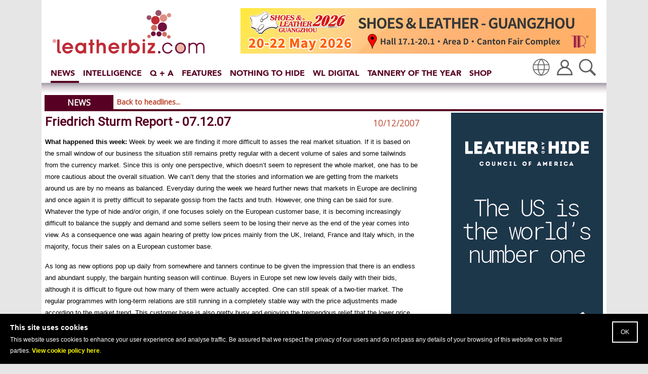

--- FILE ---
content_type: text/html; charset=utf-8
request_url: https://leatherbiz.com/News/92184
body_size: 11486
content:

<!DOCTYPE html>
<html lang="en-gb">
<head>


    <title>Friedrich Sturm Report - 07.12.07 - leatherbiz: Leading news site</title>
    <meta charset="utf-8" />
    <meta name="viewport" content="width=device-width, initial-scale=1.0">
    <meta name="Revisit-After" content="1 Day" />
    <meta name="Robots" content="ALL, INDEX, FOLLOW" />
    <meta name="slurp" content="all, index, follow" />
    <meta name="description" content="What happened this week: Week by week we are finding it more difficult to asses the real market situation. If it is based on the small window of our business">
    


    <meta property="og:image" content="https://leatherbiz.com/Content/images/logo.png?v=1">
    <meta property="og:description" content="What happened this week: Week by week we are finding it more difficult to asses the real market situation. If it is..read more">
    <meta property="og:url" content="https://leatherbiz.com/News/92184">
    <meta property="og:title" content="Friedrich Sturm Report - 07.12.07">



<style>
.flag{
    width:21px;
    height:14px;
    margin-top:-2px;
}
</style>

    <link href="/Content/css?v=1o-B0cr7cqVyCr8EpfTzStcRY7wxbxvHbTI0OC33IyI1" rel="stylesheet"/>

    <link href="/Content/StyleSheet1.css?3" rel="stylesheet" />
    <link href="/Content/banners.css" rel="stylesheet" />
    <link rel="shortcut icon" type="image/jpg" href="/favicon.jpg" />
    <link href="https://fonts.googleapis.com/css?family=Open+Sans%7CRoboto&display=swap" rel="stylesheet">
    <link rel="canonical" href="https://leatherbiz.com/News/92184">

    <script src="https://ajax.googleapis.com/ajax/libs/jquery/3.4.1/jquery.min.js"></script>
    <script src="https://f.vimeocdn.com/js/froogaloop2.min.js"></script>

    <script src="/bundles/modernizr?v="></script>

    <script src="/cookiewarning.js"></script>
    <script src="/Script/main.js"></script>
    <script src="/Script/archive.js"></script>
    <script src="/Script/shop.js?2"></script>
    <script src="//translate.google.com/translate_a/element.js?cb=googleTranslateElementInit"></script>

    <!-- Brevo click tracking script -->
    <script>
        (function () {
            window.sib = {
                equeue: [],
                client_key: "t1qhvd8t9uvszit8l8r02"
            };
            /* OPTIONAL: email for identify request*/
            // window.sib.email_id = 'example@domain.com';
            window.sendinblue = {};
            for (var j = ['track', 'identify', 'trackLink', 'page'], i = 0; i < j.length; i++) {
                (function (k) {
                    window.sendinblue[k] = function () {
                        var arg = Array.prototype.slice.call(arguments);
                        (window.sib[k] || function () {
                            var t = {};
                            t[k] = arg;
                            window.sib.equeue.push(t);
                        })(arg[0], arg[1], arg[2]);
                    };
                })(j[i]);
            }
            var n = document.createElement("script"),
                i = document.getElementsByTagName("script")[0];
            n.type = "text/javascript", n.id = "sendinblue-js", n.async = !0, n.src = "https://sibautomation.com/sa.js?key=" + window.sib.client_key, i.parentNode.insertBefore(n, i), window.sendinblue.page();
        })();
    </script>

    <!-- Old Google tracking? -->
    <script>
        var _gaq = _gaq || [];
        _gaq.push(['_setAccount', 'UA-28029718-1']);
        _gaq.push(['_setDomainName', 'leatherbiz.com']);
        _gaq.push(['_trackPageview']);

        (function () {
            var ga = document.createElement('script'); ga.type = 'text/javascript'; ga.async = true;
            ga.src = ('https:' == document.location.protocol ? 'https://ssl' : 'http://www') + '.google-analytics.com/ga.js';
            var s = document.getElementsByTagName('script')[0]; s.parentNode.insertBefore(ga, s);
        })();

        for (var e, l = 'article aside footer header nav section time'.split(' '); e = l.pop(); document.createElement(e));
    </script>

    <!-- Google tag (gtag.js) -->
    <script async src="https://www.googletagmanager.com/gtag/js?id=G-RG23QK4WMX"></script>
    <script>
        window.dataLayer = window.dataLayer || [];
        function gtag() { dataLayer.push(arguments); }
        gtag('js', new Date());

        gtag('config', 'G-RG23QK4WMX');
    </script>

    <!-- Google translate element init - 16/10/2024 -->
    <script>
        function googleTranslateElementInit() {
            new google.translate.TranslateElement({
                pageLanguage: 'en',
                autoDisplay: false,
                layout: google.translate.TranslateElement.InlineLayout.VERTICAL
            }, 'google_translate_element_new');
        }
    </script>

    <!-- Our script for user tracking -->
    <script>
        $(document).ready(function () {
            //other deets
            var userid = 0;
            var loggedin = 0;

            //console.dir(userid + ' ' + loggedin + ' bffreosekkild3trpp1l0tv5 ' + '|News|92184 ' +' ');
            userOnline(userid, loggedin, 'bffreosekkild3trpp1l0tv5', '|News|92184', '');
        });

        $(window).on('load', function () {

            //script at bottom of page
        });

    </script>
</head>
<body name="news-story">
    <!-- Load Facebook SDK for JavaScript -->
    
    <header class="header container-fluid wrapper clearfix">
        <div class="logo">
            <h1>
                <span style="display:none">Friedrich Sturm Report - 07.12.07 - leatherbiz: Leading news site for </span>
                <a rel="canonical" href="/">
                    <img class="main-logo" alt="Leatherbiz" src="/Content/images/logo.png?v=1" />
                </a>
            </h1>
        </div>
        <div class="filler"></div>
        <div id="banner-header">
            



<div class="banner2" id="banner204" style="">

            <div id='banner204_4515' style='display:block'>

                    <a href='/BannerClick.aspx?siteid=30&amp;id=4515' target='_blank'>
                    <img src='https://multisitelive.com/data/30/images/banner_4515.png' alt='Top Repute 2026 NOT FOR NEWS STORIES' style='' />
                </a>

            </div>
            <div id='banner204_2778' style='display:none'>

                    <a href='/BannerClick.aspx?siteid=30&amp;id=2778' target='_blank'>
                    <img src='https://multisitelive.com/data/30/images/banner_2778.png' alt='APLF Premium sponsor do not use on news stories' style='' />
                </a>

            </div>
            <div id='banner204_2780' style='display:none'>

                    <a href='/BannerClick.aspx?siteid=30&amp;id=2780' target='_blank'>
                    <img src='https://multisitelive.com/data/30/images/banner_2780.jpg' alt='TFL GOLD Premium Sponsor - do not use for news stories' style='' />
                </a>

            </div>
            <div id='banner204_2747' style='display:none'>

                    <a href='/BannerClick.aspx?siteid=30&amp;id=2747' target='_blank'>
                    <img src='https://multisitelive.com/data/30/images/banner_2747.jpg' alt='Trumpler Premium Sponsor - do not use on news stories' style='' />
                </a>

            </div>
            <div id='banner204_2744' style='display:none'>

                    <a href='/BannerClick.aspx?siteid=30&amp;id=2744' target='_blank'>
                    <img src='https://multisitelive.com/data/30/images/banner_2744.png' alt='Stahl Premium Sponsor January 2021 - not for news stories' style='' />
                </a>

            </div>
            <div id='banner204_2749' style='display:none'>

                    <a href='/BannerClick.aspx?siteid=30&amp;id=2749' target='_blank'>
                    <img src='https://multisitelive.com/data/30/images/banner_2749.jpg' alt='LHCA Premium Sponsor - do not use on news stories' style='' />
                </a>

            </div>


    <script>
      //$(function(){
         //alert("All good " + 204);
          var banner204Count = 6;
          var idArray204 = new Array(banner204Count);
          var durationArray204 = new Array(banner204Count);
          var counter204 = 0;
          var lastId204 = 0;


          var temp;

          idArray204[0] = 4515;durationArray204[0] = 6000;lastId204 = idArray204[0] = 4515;idArray204[1] = 2778;durationArray204[1] = 6000;lastId204 = idArray204[1] = 2778;idArray204[2] = 2780;durationArray204[2] = 6000;lastId204 = idArray204[2] = 2780;idArray204[3] = 2747;durationArray204[3] = 6000;lastId204 = idArray204[3] = 2747;idArray204[4] = 2744;durationArray204[4] = 6000;lastId204 = idArray204[4] = 2744;idArray204[5] = 2749;durationArray204[5] = 6000;lastId204 = idArray204[5] = 2749;

          var tempend;

          var timer204 = setTimeout('changeBanner204()', durationArray204[0]);



        //function called on timeout
        function changeBanner204()
        {
            if (banner204Count > 1) {
                 // reset counter if beyond totalcount
                if(counter204 > banner204Count - 1)
                {
                    counter204 = 0;
                }

                // change to next banner
                var bannerdiv = document.getElementById('banner204_' + idArray204[counter204]);
                var lastdiv = document.getElementById('banner204_' + lastId204);
                //alert('204_' + idArray204[counter204]);
                lastdiv.style.display = 'none';
                bannerdiv.style.display = 'block';

                lastId204 = idArray204[counter204];

                //set timeout for next banner
                timer204 = setTimeout('changeBanner204()',durationArray204[counter204]);

                counter204++;
            }

        }
    </script>


</div>

        </div>
    </header>

    <div class="container-fluid nav-container" style=" display: flex; justify-content:space-between">

        <nav role="navigation" class="nav_button newNav">
            <div id="menuToggle">
                <input type="checkbox" />
                <span></span>
                <span></span>
                <span></span>
                <ul id="menu">
                    <li class=""><a href="/" class="">Home</a></li>
                    <li class=""><a href="/News" class="active">News</a></li>
                    <li class=""><a href="/Intelligence" class="">Intelligence</a></li>
                    <li class=""><a href="/QandA" class="">Q + A</a></li>
                    <li class=""><a href="/Features" class="">Features</a></li>
                    <li class=""><a href="/NothingToHide" class="">Nothing to Hide</a></li>
                    <li class=""><a href="/Magazine" class="">WL Digital</a></li>
                    <li class=""><a href="/TanneryOfTheYear" class="">Tannery of the Year</a></li>
                    <li class=""><a href="/Shop" class="">Shop</a></li>
                </ul>
            </div>
        </nav>
        <nav id="nav" class="oldNav">
            <ul class="nav">

                <li class=""><a href="/News" class="active">News</a></li>
                <li class=""><a href="/Intelligence" class="">Intelligence</a></li>
                <li class=""><a href="/QandA" class="">Q + A</a></li>
                <li class=""><a href="/Features" class="">Features</a></li>
                <li class=""><a href="/NothingToHide" class="">Nothing to Hide</a></li>
                <li class=""><a href="/Magazine" class="">WL Digital</a></li>
                <li class=""><a href="/TanneryOfTheYear" class="">Tannery of the Year</a></li>
                <li class=""><a href="/Shop" class="">Shop</a></li>

            </ul>

        </nav>
        <div class="filler oldNav"></div>

        <div id="user" class="nav_button newNav">
            <a href="/Account/Login">
                <svg viewBox="0 0 32 32" xmlns="http://www.w3.org/2000/svg">
                    <path class="user" d="M19.75,15.67a6,6,0,1,0-7.51,0A11,11,0,0,0,5,26v1H27V26A11,11,0,0,0,19.75,15.67ZM12,11a4,4,0,1,1,4,4A4,4,0,0,1,12,11ZM7.06,25a9,9,0,0,1,17.89,0Z" />
                </svg>
            </a>
        </div>

        <div class="nav_heading newNav">
            <h1>
                <span style="display:none">Friedrich Sturm Report - 07.12.07 - leatherbiz: Leading news site for </span>
                <a rel="canonical" href="/">
                    <img alt="Leatherbiz" src="/Content/images/lblogo2024.png?v=1" />
                </a>
            </h1>
        </div>


        <div id="translate" class="nav_button translate">
            <svg class="world" onclick="" style="z-index: 1;" viewBox="0 0 24 24" role="img" xmlns="http://www.w3.org/2000/svg" aria-labelledby="languageIconTitle" stroke="#000000" stroke-width="1" stroke-linecap="square" stroke-linejoin="miter" fill="none" color="#000000"> <title id="languageIconTitle">Language</title> <circle cx="12" cy="12" r="10" /> <path stroke-linecap="round" d="M12,22 C14.6666667,19.5757576 16,16.2424242 16,12 C16,7.75757576 14.6666667,4.42424242 12,2 C9.33333333,4.42424242 8,7.75757576 8,12 C8,16.2424242 9.33333333,19.5757576 12,22 Z" /> <path stroke-linecap="round" d="M2.5 9L21.5 9M2.5 15L21.5 15" /> </svg>
            <div id="google_translate_element_new">
            </div>
        </div>

        <div id="user2" class="nav_button oldNav">
            <a href="/Account/Login">
                <svg viewBox="0 0 32 32" xmlns="http://www.w3.org/2000/svg">
                    <path class="user" d="M19.75,15.67a6,6,0,1,0-7.51,0A11,11,0,0,0,5,26v1H27V26A11,11,0,0,0,19.75,15.67ZM12,11a4,4,0,1,1,4,4A4,4,0,0,1,12,11ZM7.06,25a9,9,0,0,1,17.89,0Z" />
                </svg>
            </a>
        </div>

        <div id="search" class="nav_button">
            <svg class="search" version="1.1" viewBox="0 0 512 512" width="512px" xml:space="preserve" xmlns="http://www.w3.org/2000/svg" xmlns:xlink="http://www.w3.org/1999/xlink"><path d="M344.5,298c15-23.6,23.8-51.6,23.8-81.7c0-84.1-68.1-152.3-152.1-152.3C132.1,64,64,132.2,64,216.3  c0,84.1,68.1,152.3,152.1,152.3c30.5,0,58.9-9,82.7-24.4l6.9-4.8L414.3,448l33.7-34.3L339.5,305.1L344.5,298z M301.4,131.2  c22.7,22.7,35.2,52.9,35.2,85c0,32.1-12.5,62.3-35.2,85c-22.7,22.7-52.9,35.2-85,35.2c-32.1,0-62.3-12.5-85-35.2  c-22.7-22.7-35.2-52.9-35.2-85c0-32.1,12.5-62.3,35.2-85c22.7-22.7,52.9-35.2,85-35.2C248.5,96,278.7,108.5,301.4,131.2z" /></svg>

        </div>

    </div>

    <div id="fade" class="container-fluid">
        <input id="txtSearch" type="text" onkeypress="return runSearch(event)" placeholder="Search Leatherbiz" />
    </div>

    





<!--Headline Bar-->
<section class="container-fluid" style="">
    <div class="headline-panel">

        <div class="title-underline"></div>
        <div class="tabs tabs14">
            <div class="title">
                <h2 class="  " onclick="showTab(14, 1)">News</h2>

                                                                


                                    <div>
                        <ul class="links">
                            <li><a href="/News">Back to headlines...</a></li>
                        </ul>
                    </div>
                                                                
                                            </div>
        </div>
        
    </div>
</section>



<!-- NEWS STORY -->
<section class="container-fluid content-panel" style="">

    <div class="" style="display:flex; margin:0 -8px;">
        <div class="" style="flex-grow:1;">

            <!-- banner -->
            <div class="banner banner-b-2">




<div class="banner2" id="banner212" style="">

            <div id='banner212_2919' style='display:block'>

                    <a href='/BannerClick.aspx?siteid=30&amp;id=2919' target='_blank'>
                    <img src='https://multisitelive.com/data/30/images/banner_2919.gif' alt='LHCA Premium' style='' />
                </a>

            </div>


    <script>
      //$(function(){
         //alert("All good " + 212);
          var banner212Count = 1;
          var idArray212 = new Array(banner212Count);
          var durationArray212 = new Array(banner212Count);
          var counter212 = 0;
          var lastId212 = 0;


          var temp;

          idArray212[0] = 2919;durationArray212[0] = 6000;lastId212 = idArray212[0] = 2919;

          var tempend;

          var timer212 = setTimeout('changeBanner212()', durationArray212[0]);



        //function called on timeout
        function changeBanner212()
        {
            if (banner212Count > 1) {
                 // reset counter if beyond totalcount
                if(counter212 > banner212Count - 1)
                {
                    counter212 = 0;
                }

                // change to next banner
                var bannerdiv = document.getElementById('banner212_' + idArray212[counter212]);
                var lastdiv = document.getElementById('banner212_' + lastId212);
                //alert('212_' + idArray212[counter212]);
                lastdiv.style.display = 'none';
                bannerdiv.style.display = 'block';

                lastId212 = idArray212[counter212];

                //set timeout for next banner
                timer212 = setTimeout('changeBanner212()',durationArray212[counter212]);

                counter212++;
            }

        }
    </script>


</div>
                    <br />
                    <br style="clear:both;" />
            </div>


            <div class="row story-row col-left" style="">
                <!-- section content -->
                <article class="col-lg-12 col-md-12 story article-home " style="border:solid 0px green;">
                    <div class="article-heading">
                        <h3 class="story-header">Friedrich Sturm Report - 07.12.07</h3>
                        <div class="date">10/12/2007</div>
                    </div>
                    <p><font color="#000000"><font face="Arial"><font size="2"><b>What happened this week:</b><span> Week by week we are finding it more difficult to asses the real market situation. If it is based on the small window of our business the situation still remains pretty regular with a decent volume of sales and some tailwinds from the currency market. Since this is only one perspective, which doesn’t seem to represent the whole market, one has to be more cautious about the overall situation. We can’t deny that the stories and information we are getting from the markets around us are by no means as balanced. Everyday during the week we heard further news that markets in Europe are declining and once again it is pretty difficult to separate gossip from the facts and truth. However, one thing can be said for sure. Whatever the type of hide and/or origin, if one focuses solely on the European customer base, it is becoming increasingly difficult to balance the supply and demand and some sellers seem to be losing their nerve as the end of the year comes into view. As a consequence one was again hearing of pretty low prices mainly from the UK, Ireland, France and Italy which, in the majority, focus their sales on a European customer base. </span></font></font></font></p><p><span><font color="#000000"><font face="Arial" size="2">As long as new options pop up daily from somewhere and tanners continue to be given the impression that there is an endless and abundant supply, the bargain hunting season will continue. Buyers in Europe set new low levels daily with their bids, although it is difficult to figure out how many of them were actually accepted. One can still speak of a two-tier market. The regular programmes with long-term relations are still running in a completely stable way with the price adjustments made according to the market trend. This customer base is also pretty busy and enjoying the tremendous relief that the lower price levels reached in euro terms over the past months have provided. One also has the impression that this circle has made it back to a better profitability level. Meanwhile, the non-regulars obviously do not have regular orders and are trying to keep their productions running with the cheapest they can get. In many cases one gets the feeling that they are rather enjoying gambling on fishing around when they purchase rather than seriously covering production needs. </font></font></span></p><p><font color="#000000"><font face="Arial" size="2">In Asia the situation is similar. Regular accounts also continued to buy constantly this week and are following the shipping schedules tightly. The more irregular ones — mainly in the south of China and/or trader business — have almost disappeared and are struggling to meet their obligations. Cash seems to be pretty tight and effluent issues are also still a factor. </font></font></p><p><font color="#000000"><font face="Arial" size="2">So, the market still remains divided and the excess demand we saw a year ago has disappeared. This has brought the market back into balance and raw material prices down to more realistic levels — which is certainly better for everyone. That we are now seeing buyers trying to overshoot, as sellers did before, is completely normal. The market psychologies still remain in place. </font></font></p><p><span><font color="#000000"><font face="Arial" size="2">Sales were also pretty decent again this week and the short comeback of the US$ helped. Interest was again focused on dairy cows, but a few bulls also moved. Prices for males don’t make happy reading and still need a further correction at the abattoirs. </font></font></span></p><p><font color="#000000"><font face="Arial"><font size="2"><b>The kill:</b> At seasonal and good levels which we expect to continue for another week before slowing down. </font></font></font></p><p><span><font face="Arial" color="#000000" size="2"></font></span></p><p><font color="#000000"><font face="Arial"><font size="2"><b>What do we expect:</b> It is hard to believe that the market is going to move much until the New Year. Buyers will continue to bid aggressively trying to secure as much cheap material as possible for the first quarter. The falling kill will quickly lift some of the pressure. However, it still might take into 2008 until this is reflected in the market but it might be best to hold the market steady for a while to in order to regain confidence and give everyone a breather. </font></font></font></p><p><font face="Arial" color="#000000" size="2"> </font></p><div align="center">
<table style="WIDTH: 95%" cellpadding="0" width="95%" border="1">
<tbody>
<tr>
<td style="BORDER-RIGHT: #d4d0c8; PADDING-RIGHT: 0.75pt; BORDER-TOP: #d4d0c8; PADDING-LEFT: 0.75pt; BACKGROUND: #cccccc; PADDING-BOTTOM: 0.75pt; BORDER-LEFT: #d4d0c8; WIDTH: 14%; PADDING-TOP: 0.75pt; BORDER-BOTTOM: #d4d0c8" valign="top" width="14%"><p><font face="Arial" color="#000000" size="2">Type</font></p></td>
<td style="BORDER-RIGHT: #d4d0c8; PADDING-RIGHT: 0.75pt; BORDER-TOP: #d4d0c8; PADDING-LEFT: 0.75pt; BACKGROUND: #cccccc; PADDING-BOTTOM: 0.75pt; BORDER-LEFT: #d4d0c8; WIDTH: 14%; PADDING-TOP: 0.75pt; BORDER-BOTTOM: #d4d0c8" valign="top" width="14%"><p><font face="Arial" color="#000000" size="2">Weight range</font></p></td>
<td style="BORDER-RIGHT: #d4d0c8; PADDING-RIGHT: 0.75pt; BORDER-TOP: #d4d0c8; PADDING-LEFT: 0.75pt; BACKGROUND: #cccccc; PADDING-BOTTOM: 0.75pt; BORDER-LEFT: #d4d0c8; WIDTH: 14%; PADDING-TOP: 0.75pt; BORDER-BOTTOM: #d4d0c8" valign="top" width="14%"><p><font face="Arial" color="#000000" size="2">Avg. green weight</font></p></td>
<td style="BORDER-RIGHT: #d4d0c8; PADDING-RIGHT: 0.75pt; BORDER-TOP: #d4d0c8; PADDING-LEFT: 0.75pt; BACKGROUND: #cccccc; PADDING-BOTTOM: 0.75pt; BORDER-LEFT: #d4d0c8; WIDTH: 14%; PADDING-TOP: 0.75pt; BORDER-BOTTOM: #d4d0c8" valign="top" width="14%"><p><font face="Arial" color="#000000" size="2">Salted weight</font></p></td>
<td style="BORDER-RIGHT: #d4d0c8; PADDING-RIGHT: 0.75pt; BORDER-TOP: #d4d0c8; PADDING-LEFT: 0.75pt; BACKGROUND: #cccccc; PADDING-BOTTOM: 0.75pt; BORDER-LEFT: #d4d0c8; WIDTH: 14%; PADDING-TOP: 0.75pt; BORDER-BOTTOM: #d4d0c8" valign="top" width="14%"><p><font face="Arial" color="#000000" size="2">Avg. weight salted</font></p></td>
<td style="BORDER-RIGHT: #d4d0c8; PADDING-RIGHT: 0.75pt; BORDER-TOP: #d4d0c8; PADDING-LEFT: 0.75pt; BACKGROUND: #cccccc; PADDING-BOTTOM: 0.75pt; BORDER-LEFT: #d4d0c8; WIDTH: 15%; PADDING-TOP: 0.75pt; BORDER-BOTTOM: #d4d0c8" valign="top" width="15%"><p><font face="Arial" color="#000000" size="2">Price per kg green weight</font></p></td>
<td style="BORDER-RIGHT: #d4d0c8; PADDING-RIGHT: 0.75pt; BORDER-TOP: #d4d0c8; PADDING-LEFT: 0.75pt; BACKGROUND: #cccccc; PADDING-BOTTOM: 0.75pt; BORDER-LEFT: #d4d0c8; WIDTH: 15%; PADDING-TOP: 0.75pt; BORDER-BOTTOM: #d4d0c8" valign="top" width="15%"><p><font face="Arial" color="#000000" size="2">Trend</font></p></td></tr>
<tr>
<td style="BORDER-RIGHT: #d4d0c8; PADDING-RIGHT: 0.75pt; BORDER-TOP: #d4d0c8; PADDING-LEFT: 0.75pt; BACKGROUND: #cccccc; PADDING-BOTTOM: 0.75pt; BORDER-LEFT: #d4d0c8; WIDTH: 14%; PADDING-TOP: 0.75pt; BORDER-BOTTOM: #d4d0c8" valign="top" width="14%"><p><font face="Arial" color="#000000" size="2">Ox/heifers</font></p></td>
<td style="BORDER-RIGHT: #d4d0c8; PADDING-RIGHT: 0.75pt; BORDER-TOP: #d4d0c8; PADDING-LEFT: 0.75pt; PADDING-BOTTOM: 0.75pt; BORDER-LEFT: #d4d0c8; WIDTH: 14%; PADDING-TOP: 0.75pt; BORDER-BOTTOM: #d4d0c8; BACKGROUND-COLOR: transparent" valign="top" width="14%"><p><font face="Arial" color="#000000" size="2">15/24.5 kg</font></p></td>
<td style="BORDER-RIGHT: #d4d0c8; PADDING-RIGHT: 0.75pt; BORDER-TOP: #d4d0c8; PADDING-LEFT: 0.75pt; PADDING-BOTTOM: 0.75pt; BORDER-LEFT: #d4d0c8; WIDTH: 14%; PADDING-TOP: 0.75pt; BORDER-BOTTOM: #d4d0c8; BACKGROUND-COLOR: transparent" valign="top" width="14%"><p><font face="Arial" color="#000000" size="2">22.0/23.5 kg</font></p></td>
<td style="BORDER-RIGHT: #d4d0c8; PADDING-RIGHT: 0.75pt; BORDER-TOP: #d4d0c8; PADDING-LEFT: 0.75pt; PADDING-BOTTOM: 0.75pt; BORDER-LEFT: #d4d0c8; WIDTH: 14%; PADDING-TOP: 0.75pt; BORDER-BOTTOM: #d4d0c8; BACKGROUND-COLOR: transparent" valign="top" width="14%"><p><font face="Arial" color="#000000" size="2">13/22 kg</font></p></td>
<td style="BORDER-RIGHT: #d4d0c8; PADDING-RIGHT: 0.75pt; BORDER-TOP: #d4d0c8; PADDING-LEFT: 0.75pt; PADDING-BOTTOM: 0.75pt; BORDER-LEFT: #d4d0c8; WIDTH: 14%; PADDING-TOP: 0.75pt; BORDER-BOTTOM: #d4d0c8; BACKGROUND-COLOR: transparent" valign="top" width="14%"><p><font face="Arial" color="#000000" size="2">20/21 kg</font></p></td>
<td style="BORDER-RIGHT: #d4d0c8; PADDING-RIGHT: 0.75pt; BORDER-TOP: #d4d0c8; PADDING-LEFT: 0.75pt; PADDING-BOTTOM: 0.75pt; BORDER-LEFT: #d4d0c8; WIDTH: 15%; PADDING-TOP: 0.75pt; BORDER-BOTTOM: #d4d0c8; BACKGROUND-COLOR: transparent" valign="top" width="15%"><p><font face="Arial" color="#000000" size="2">&#8364; 1.58</font></p></td>
<td style="BORDER-RIGHT: #d4d0c8; PADDING-RIGHT: 0.75pt; BORDER-TOP: #d4d0c8; PADDING-LEFT: 0.75pt; PADDING-BOTTOM: 0.75pt; BORDER-LEFT: #d4d0c8; WIDTH: 15%; PADDING-TOP: 0.75pt; BORDER-BOTTOM: #d4d0c8; BACKGROUND-COLOR: transparent" valign="top" width="15%"><p><font face="Arial" color="#000000" size="2">Steady</font></p></td></tr>
<tr>
<td style="BORDER-RIGHT: #d4d0c8; PADDING-RIGHT: 0.75pt; BORDER-TOP: #d4d0c8; PADDING-LEFT: 0.75pt; BACKGROUND: #cccccc; PADDING-BOTTOM: 0.75pt; BORDER-LEFT: #d4d0c8; WIDTH: 14%; PADDING-TOP: 0.75pt; BORDER-BOTTOM: #d4d0c8" valign="top" width="14%"><p><font face="Arial" color="#000000" size="2"> </font></p></td>
<td style="BORDER-RIGHT: #d4d0c8; PADDING-RIGHT: 0.75pt; BORDER-TOP: #d4d0c8; PADDING-LEFT: 0.75pt; PADDING-BOTTOM: 0.75pt; BORDER-LEFT: #d4d0c8; WIDTH: 14%; PADDING-TOP: 0.75pt; BORDER-BOTTOM: #d4d0c8; BACKGROUND-COLOR: transparent" valign="top" width="14%"><p><font face="Arial" color="#000000" size="2">25/29.5 kg</font></p></td>
<td style="BORDER-RIGHT: #d4d0c8; PADDING-RIGHT: 0.75pt; BORDER-TOP: #d4d0c8; PADDING-LEFT: 0.75pt; PADDING-BOTTOM: 0.75pt; BORDER-LEFT: #d4d0c8; WIDTH: 14%; PADDING-TOP: 0.75pt; BORDER-BOTTOM: #d4d0c8; BACKGROUND-COLOR: transparent" valign="top" width="14%"><p><font face="Arial" color="#000000" size="2">27.5/28.5 kg</font></p></td>
<td style="BORDER-RIGHT: #d4d0c8; PADDING-RIGHT: 0.75pt; BORDER-TOP: #d4d0c8; PADDING-LEFT: 0.75pt; PADDING-BOTTOM: 0.75pt; BORDER-LEFT: #d4d0c8; WIDTH: 14%; PADDING-TOP: 0.75pt; BORDER-BOTTOM: #d4d0c8; BACKGROUND-COLOR: transparent" valign="top" width="14%"><p><font face="Arial" color="#000000" size="2">22/27 kg</font></p></td>
<td style="BORDER-RIGHT: #d4d0c8; PADDING-RIGHT: 0.75pt; BORDER-TOP: #d4d0c8; PADDING-LEFT: 0.75pt; PADDING-BOTTOM: 0.75pt; BORDER-LEFT: #d4d0c8; WIDTH: 14%; PADDING-TOP: 0.75pt; BORDER-BOTTOM: #d4d0c8; BACKGROUND-COLOR: transparent" valign="top" width="14%"><p><font face="Arial" color="#000000" size="2">25/26 kg</font></p></td>
<td style="BORDER-RIGHT: #d4d0c8; PADDING-RIGHT: 0.75pt; BORDER-TOP: #d4d0c8; PADDING-LEFT: 0.75pt; PADDING-BOTTOM: 0.75pt; BORDER-LEFT: #d4d0c8; WIDTH: 15%; PADDING-TOP: 0.75pt; BORDER-BOTTOM: #d4d0c8; BACKGROUND-COLOR: transparent" valign="top" width="15%"><p><font face="Arial" color="#000000" size="2">&#8364; 1.38</font></p></td>
<td style="BORDER-RIGHT: #d4d0c8; PADDING-RIGHT: 0.75pt; BORDER-TOP: #d4d0c8; PADDING-LEFT: 0.75pt; PADDING-BOTTOM: 0.75pt; BORDER-LEFT: #d4d0c8; WIDTH: 15%; PADDING-TOP: 0.75pt; BORDER-BOTTOM: #d4d0c8; BACKGROUND-COLOR: transparent" valign="top" width="15%"><p><font face="Arial" color="#000000" size="2">Steady</font></p></td></tr>
<tr>
<td style="BORDER-RIGHT: #d4d0c8; PADDING-RIGHT: 0.75pt; BORDER-TOP: #d4d0c8; PADDING-LEFT: 0.75pt; BACKGROUND: #cccccc; PADDING-BOTTOM: 0.75pt; BORDER-LEFT: #d4d0c8; WIDTH: 14%; PADDING-TOP: 0.75pt; BORDER-BOTTOM: #d4d0c8" valign="top" width="14%"><p><font face="Arial" color="#000000" size="2">Dairy cows </font></p></td>
<td style="BORDER-RIGHT: #d4d0c8; PADDING-RIGHT: 0.75pt; BORDER-TOP: #d4d0c8; PADDING-LEFT: 0.75pt; PADDING-BOTTOM: 0.75pt; BORDER-LEFT: #d4d0c8; WIDTH: 14%; PADDING-TOP: 0.75pt; BORDER-BOTTOM: #d4d0c8; BACKGROUND-COLOR: transparent" valign="top" width="14%"><p><font face="Arial" color="#000000" size="2">15/24.5 kg </font></p></td>
<td style="BORDER-RIGHT: #d4d0c8; PADDING-RIGHT: 0.75pt; BORDER-TOP: #d4d0c8; PADDING-LEFT: 0.75pt; PADDING-BOTTOM: 0.75pt; BORDER-LEFT: #d4d0c8; WIDTH: 14%; PADDING-TOP: 0.75pt; BORDER-BOTTOM: #d4d0c8; BACKGROUND-COLOR: transparent" valign="top" width="14%"><p><font face="Arial" color="#000000" size="2">22.5/23.5 kg </font></p></td>
<td style="BORDER-RIGHT: #d4d0c8; PADDING-RIGHT: 0.75pt; BORDER-TOP: #d4d0c8; PADDING-LEFT: 0.75pt; PADDING-BOTTOM: 0.75pt; BORDER-LEFT: #d4d0c8; WIDTH: 14%; PADDING-TOP: 0.75pt; BORDER-BOTTOM: #d4d0c8; BACKGROUND-COLOR: transparent" valign="top" width="14%"><p><font face="Arial" color="#000000" size="2">13/22 kg </font></p></td>
<td style="BORDER-RIGHT: #d4d0c8; PADDING-RIGHT: 0.75pt; BORDER-TOP: #d4d0c8; PADDING-LEFT: 0.75pt; PADDING-BOTTOM: 0.75pt; BORDER-LEFT: #d4d0c8; WIDTH: 14%; PADDING-TOP: 0.75pt; BORDER-BOTTOM: #d4d0c8; BACKGROUND-COLOR: transparent" valign="top" width="14%"><p><font face="Arial" color="#000000" size="2">20/21 kg </font></p></td>
<td style="BORDER-RIGHT: #d4d0c8; PADDING-RIGHT: 0.75pt; BORDER-TOP: #d4d0c8; PADDING-LEFT: 0.75pt; PADDING-BOTTOM: 0.75pt; BORDER-LEFT: #d4d0c8; WIDTH: 15%; PADDING-TOP: 0.75pt; BORDER-BOTTOM: #d4d0c8; BACKGROUND-COLOR: transparent" valign="top" width="15%"><p><font face="Arial" color="#000000" size="2">&#8364; 1.55 </font></p></td>
<td style="BORDER-RIGHT: #d4d0c8; PADDING-RIGHT: 0.75pt; BORDER-TOP: #d4d0c8; PADDING-LEFT: 0.75pt; PADDING-BOTTOM: 0.75pt; BORDER-LEFT: #d4d0c8; WIDTH: 15%; PADDING-TOP: 0.75pt; BORDER-BOTTOM: #d4d0c8; BACKGROUND-COLOR: transparent" valign="top" width="15%"><p><font face="Arial" color="#000000" size="2">Steady</font></p></td></tr>
<tr>
<td style="BORDER-RIGHT: #d4d0c8; PADDING-RIGHT: 0.75pt; BORDER-TOP: #d4d0c8; PADDING-LEFT: 0.75pt; BACKGROUND: #cccccc; PADDING-BOTTOM: 0.75pt; BORDER-LEFT: #d4d0c8; WIDTH: 14%; PADDING-TOP: 0.75pt; BORDER-BOTTOM: #d4d0c8" valign="top" width="14%"><p><font face="Arial" color="#000000" size="2"> </font></p></td>
<td style="BORDER-RIGHT: #d4d0c8; PADDING-RIGHT: 0.75pt; BORDER-TOP: #d4d0c8; PADDING-LEFT: 0.75pt; PADDING-BOTTOM: 0.75pt; BORDER-LEFT: #d4d0c8; WIDTH: 14%; PADDING-TOP: 0.75pt; BORDER-BOTTOM: #d4d0c8; BACKGROUND-COLOR: transparent" valign="top" width="14%"><p><font face="Arial" color="#000000" size="2">25/29.5 kg </font></p></td>
<td style="BORDER-RIGHT: #d4d0c8; PADDING-RIGHT: 0.75pt; BORDER-TOP: #d4d0c8; PADDING-LEFT: 0.75pt; PADDING-BOTTOM: 0.75pt; BORDER-LEFT: #d4d0c8; WIDTH: 14%; PADDING-TOP: 0.75pt; BORDER-BOTTOM: #d4d0c8; BACKGROUND-COLOR: transparent" valign="top" width="14%"><p><font face="Arial" color="#000000" size="2">27.5/28.5 kg </font></p></td>
<td style="BORDER-RIGHT: #d4d0c8; PADDING-RIGHT: 0.75pt; BORDER-TOP: #d4d0c8; PADDING-LEFT: 0.75pt; PADDING-BOTTOM: 0.75pt; BORDER-LEFT: #d4d0c8; WIDTH: 14%; PADDING-TOP: 0.75pt; BORDER-BOTTOM: #d4d0c8; BACKGROUND-COLOR: transparent" valign="top" width="14%"><p><font face="Arial" color="#000000" size="2">22/27 kg </font></p></td>
<td style="BORDER-RIGHT: #d4d0c8; PADDING-RIGHT: 0.75pt; BORDER-TOP: #d4d0c8; PADDING-LEFT: 0.75pt; PADDING-BOTTOM: 0.75pt; BORDER-LEFT: #d4d0c8; WIDTH: 14%; PADDING-TOP: 0.75pt; BORDER-BOTTOM: #d4d0c8; BACKGROUND-COLOR: transparent" valign="top" width="14%"><p><font face="Arial" color="#000000" size="2">25/26 kg </font></p></td>
<td style="BORDER-RIGHT: #d4d0c8; PADDING-RIGHT: 0.75pt; BORDER-TOP: #d4d0c8; PADDING-LEFT: 0.75pt; PADDING-BOTTOM: 0.75pt; BORDER-LEFT: #d4d0c8; WIDTH: 15%; PADDING-TOP: 0.75pt; BORDER-BOTTOM: #d4d0c8; BACKGROUND-COLOR: transparent" valign="top" width="15%"><p><font face="Arial" color="#000000" size="2">&#8364; 1.38 </font></p></td>
<td style="BORDER-RIGHT: #d4d0c8; PADDING-RIGHT: 0.75pt; BORDER-TOP: #d4d0c8; PADDING-LEFT: 0.75pt; PADDING-BOTTOM: 0.75pt; BORDER-LEFT: #d4d0c8; WIDTH: 15%; PADDING-TOP: 0.75pt; BORDER-BOTTOM: #d4d0c8; BACKGROUND-COLOR: transparent" valign="top" width="15%"><p><font face="Arial" color="#000000" size="2">Steady </font></p></td></tr>
<tr>
<td style="BORDER-RIGHT: #d4d0c8; PADDING-RIGHT: 0.75pt; BORDER-TOP: #d4d0c8; PADDING-LEFT: 0.75pt; BACKGROUND: #cccccc; PADDING-BOTTOM: 0.75pt; BORDER-LEFT: #d4d0c8; WIDTH: 14%; PADDING-TOP: 0.75pt; BORDER-BOTTOM: #d4d0c8" valign="top" width="14%"><p><font face="Arial" color="#000000" size="2"> </font></p></td>
<td style="BORDER-RIGHT: #d4d0c8; PADDING-RIGHT: 0.75pt; BORDER-TOP: #d4d0c8; PADDING-LEFT: 0.75pt; PADDING-BOTTOM: 0.75pt; BORDER-LEFT: #d4d0c8; WIDTH: 14%; PADDING-TOP: 0.75pt; BORDER-BOTTOM: #d4d0c8; BACKGROUND-COLOR: transparent" valign="top" width="14%"><p><font face="Arial" color="#000000" size="2">30/+      kg </font></p></td>
<td style="BORDER-RIGHT: #d4d0c8; PADDING-RIGHT: 0.75pt; BORDER-TOP: #d4d0c8; PADDING-LEFT: 0.75pt; PADDING-BOTTOM: 0.75pt; BORDER-LEFT: #d4d0c8; WIDTH: 14%; PADDING-TOP: 0.75pt; BORDER-BOTTOM: #d4d0c8; BACKGROUND-COLOR: transparent" valign="top" width="14%"><p><font face="Arial" color="#000000" size="2">33.5/35.5 kg </font></p></td>
<td style="BORDER-RIGHT: #d4d0c8; PADDING-RIGHT: 0.75pt; BORDER-TOP: #d4d0c8; PADDING-LEFT: 0.75pt; PADDING-BOTTOM: 0.75pt; BORDER-LEFT: #d4d0c8; WIDTH: 14%; PADDING-TOP: 0.75pt; BORDER-BOTTOM: #d4d0c8; BACKGROUND-COLOR: transparent" valign="top" width="14%"><p><font face="Arial" color="#000000" size="2">27/+   kg </font></p></td>
<td style="BORDER-RIGHT: #d4d0c8; PADDING-RIGHT: 0.75pt; BORDER-TOP: #d4d0c8; PADDING-LEFT: 0.75pt; PADDING-BOTTOM: 0.75pt; BORDER-LEFT: #d4d0c8; WIDTH: 14%; PADDING-TOP: 0.75pt; BORDER-BOTTOM: #d4d0c8; BACKGROUND-COLOR: transparent" valign="top" width="14%"><p><font face="Arial" color="#000000" size="2">29/31 kg </font></p></td>
<td style="BORDER-RIGHT: #d4d0c8; PADDING-RIGHT: 0.75pt; BORDER-TOP: #d4d0c8; PADDING-LEFT: 0.75pt; PADDING-BOTTOM: 0.75pt; BORDER-LEFT: #d4d0c8; WIDTH: 15%; PADDING-TOP: 0.75pt; BORDER-BOTTOM: #d4d0c8; BACKGROUND-COLOR: transparent" valign="top" width="15%"><p><font face="Arial" color="#000000" size="2">&#8364; 1.25 </font></p></td>
<td style="BORDER-RIGHT: #d4d0c8; PADDING-RIGHT: 0.75pt; BORDER-TOP: #d4d0c8; PADDING-LEFT: 0.75pt; PADDING-BOTTOM: 0.75pt; BORDER-LEFT: #d4d0c8; WIDTH: 15%; PADDING-TOP: 0.75pt; BORDER-BOTTOM: #d4d0c8; BACKGROUND-COLOR: transparent" valign="top" width="15%"><p><font face="Arial" color="#000000" size="2">Steady</font></p></td></tr>
<tr>
<td style="BORDER-RIGHT: #d4d0c8; PADDING-RIGHT: 0.75pt; BORDER-TOP: #d4d0c8; PADDING-LEFT: 0.75pt; BACKGROUND: #cccccc; PADDING-BOTTOM: 0.75pt; BORDER-LEFT: #d4d0c8; WIDTH: 14%; PADDING-TOP: 0.75pt; BORDER-BOTTOM: #d4d0c8" valign="top" width="14%"><p><font face="Arial" color="#000000" size="2">Bulls</font></p></td>
<td style="BORDER-RIGHT: #d4d0c8; PADDING-RIGHT: 0.75pt; BORDER-TOP: #d4d0c8; PADDING-LEFT: 0.75pt; PADDING-BOTTOM: 0.75pt; BORDER-LEFT: #d4d0c8; WIDTH: 14%; PADDING-TOP: 0.75pt; BORDER-BOTTOM: #d4d0c8; BACKGROUND-COLOR: transparent" valign="top" width="14%"><p><font face="Arial" color="#000000" size="2">25/29.5 kg</font></p></td>
<td style="BORDER-RIGHT: #d4d0c8; PADDING-RIGHT: 0.75pt; BORDER-TOP: #d4d0c8; PADDING-LEFT: 0.75pt; PADDING-BOTTOM: 0.75pt; BORDER-LEFT: #d4d0c8; WIDTH: 14%; PADDING-TOP: 0.75pt; BORDER-BOTTOM: #d4d0c8; BACKGROUND-COLOR: transparent" valign="top" width="14%"><p><font face="Arial" color="#000000" size="2">27.5/28.5 kg</font></p></td>
<td style="BORDER-RIGHT: #d4d0c8; PADDING-RIGHT: 0.75pt; BORDER-TOP: #d4d0c8; PADDING-LEFT: 0.75pt; PADDING-BOTTOM: 0.75pt; BORDER-LEFT: #d4d0c8; WIDTH: 14%; PADDING-TOP: 0.75pt; BORDER-BOTTOM: #d4d0c8; BACKGROUND-COLOR: transparent" valign="top" width="14%"><p><font face="Arial" color="#000000" size="2">22/ 27 kg</font></p></td>
<td style="BORDER-RIGHT: #d4d0c8; PADDING-RIGHT: 0.75pt; BORDER-TOP: #d4d0c8; PADDING-LEFT: 0.75pt; PADDING-BOTTOM: 0.75pt; BORDER-LEFT: #d4d0c8; WIDTH: 14%; PADDING-TOP: 0.75pt; BORDER-BOTTOM: #d4d0c8; BACKGROUND-COLOR: transparent" valign="top" width="14%"><p><font face="Arial" color="#000000" size="2">25/26 kg</font></p></td>
<td style="BORDER-RIGHT: #d4d0c8; PADDING-RIGHT: 0.75pt; BORDER-TOP: #d4d0c8; PADDING-LEFT: 0.75pt; PADDING-BOTTOM: 0.75pt; BORDER-LEFT: #d4d0c8; WIDTH: 15%; PADDING-TOP: 0.75pt; BORDER-BOTTOM: #d4d0c8; BACKGROUND-COLOR: transparent" valign="top" width="15%"><p><font face="Arial" color="#000000" size="2">&#8364; 1.50</font></p></td>
<td style="BORDER-RIGHT: #d4d0c8; PADDING-RIGHT: 0.75pt; BORDER-TOP: #d4d0c8; PADDING-LEFT: 0.75pt; PADDING-BOTTOM: 0.75pt; BORDER-LEFT: #d4d0c8; WIDTH: 15%; PADDING-TOP: 0.75pt; BORDER-BOTTOM: #d4d0c8; BACKGROUND-COLOR: transparent" valign="top" width="15%"><p><font face="Arial" color="#000000" size="2">Pressure</font></p></td></tr>
<tr>
<td style="BORDER-RIGHT: #d4d0c8; PADDING-RIGHT: 0.75pt; BORDER-TOP: #d4d0c8; PADDING-LEFT: 0.75pt; BACKGROUND: #cccccc; PADDING-BOTTOM: 0.75pt; BORDER-LEFT: #d4d0c8; WIDTH: 14%; PADDING-TOP: 0.75pt; BORDER-BOTTOM: #d4d0c8" valign="top" width="14%"><p><font face="Arial" color="#000000" size="2"> </font></p></td>
<td style="BORDER-RIGHT: #d4d0c8; PADDING-RIGHT: 0.75pt; BORDER-TOP: #d4d0c8; PADDING-LEFT: 0.75pt; PADDING-BOTTOM: 0.75pt; BORDER-LEFT: #d4d0c8; WIDTH: 14%; PADDING-TOP: 0.75pt; BORDER-BOTTOM: #d4d0c8; BACKGROUND-COLOR: transparent" valign="top" width="14%"><p><font face="Arial" color="#000000" size="2">30/39.5 kg</font></p></td>
<td style="BORDER-RIGHT: #d4d0c8; PADDING-RIGHT: 0.75pt; BORDER-TOP: #d4d0c8; PADDING-LEFT: 0.75pt; PADDING-BOTTOM: 0.75pt; BORDER-LEFT: #d4d0c8; WIDTH: 14%; PADDING-TOP: 0.75pt; BORDER-BOTTOM: #d4d0c8; BACKGROUND-COLOR: transparent" valign="top" width="14%"><p><font face="Arial" color="#000000" size="2">36.0/37.0 kg</font></p></td>
<td style="BORDER-RIGHT: #d4d0c8; PADDING-RIGHT: 0.75pt; BORDER-TOP: #d4d0c8; PADDING-LEFT: 0.75pt; PADDING-BOTTOM: 0.75pt; BORDER-LEFT: #d4d0c8; WIDTH: 14%; PADDING-TOP: 0.75pt; BORDER-BOTTOM: #d4d0c8; BACKGROUND-COLOR: transparent" valign="top" width="14%"><p><font face="Arial" color="#000000" size="2">24/34 kg</font></p></td>
<td style="BORDER-RIGHT: #d4d0c8; PADDING-RIGHT: 0.75pt; BORDER-TOP: #d4d0c8; PADDING-LEFT: 0.75pt; PADDING-BOTTOM: 0.75pt; BORDER-LEFT: #d4d0c8; WIDTH: 14%; PADDING-TOP: 0.75pt; BORDER-BOTTOM: #d4d0c8; BACKGROUND-COLOR: transparent" valign="top" width="14%"><p><font face="Arial" color="#000000" size="2">31/33 kg</font></p></td>
<td style="BORDER-RIGHT: #d4d0c8; PADDING-RIGHT: 0.75pt; BORDER-TOP: #d4d0c8; PADDING-LEFT: 0.75pt; PADDING-BOTTOM: 0.75pt; BORDER-LEFT: #d4d0c8; WIDTH: 15%; PADDING-TOP: 0.75pt; BORDER-BOTTOM: #d4d0c8; BACKGROUND-COLOR: transparent" valign="top" width="15%"><p><font face="Arial" color="#000000" size="2">&#8364; 1.48</font></p></td>
<td style="BORDER-RIGHT: #d4d0c8; PADDING-RIGHT: 0.75pt; BORDER-TOP: #d4d0c8; PADDING-LEFT: 0.75pt; PADDING-BOTTOM: 0.75pt; BORDER-LEFT: #d4d0c8; WIDTH: 15%; PADDING-TOP: 0.75pt; BORDER-BOTTOM: #d4d0c8; BACKGROUND-COLOR: transparent" valign="top" width="15%"><p><font face="Arial" color="#000000" size="2">Pressure</font></p></td></tr>
<tr>
<td style="BORDER-RIGHT: #d4d0c8; PADDING-RIGHT: 0.75pt; BORDER-TOP: #d4d0c8; PADDING-LEFT: 0.75pt; BACKGROUND: #cccccc; PADDING-BOTTOM: 0.75pt; BORDER-LEFT: #d4d0c8; WIDTH: 14%; PADDING-TOP: 0.75pt; BORDER-BOTTOM: #d4d0c8" valign="top" width="14%"><p><font face="Arial" color="#000000" size="2"> </font></p></td>
<td style="BORDER-RIGHT: #d4d0c8; PADDING-RIGHT: 0.75pt; BORDER-TOP: #d4d0c8; PADDING-LEFT: 0.75pt; PADDING-BOTTOM: 0.75pt; BORDER-LEFT: #d4d0c8; WIDTH: 14%; PADDING-TOP: 0.75pt; BORDER-BOTTOM: #d4d0c8; BACKGROUND-COLOR: transparent" valign="top" width="14%"><p><font face="Arial" color="#000000" size="2">40/+      kg</font></p></td>
<td style="BORDER-RIGHT: #d4d0c8; PADDING-RIGHT: 0.75pt; BORDER-TOP: #d4d0c8; PADDING-LEFT: 0.75pt; PADDING-BOTTOM: 0.75pt; BORDER-LEFT: #d4d0c8; WIDTH: 14%; PADDING-TOP: 0.75pt; BORDER-BOTTOM: #d4d0c8; BACKGROUND-COLOR: transparent" valign="top" width="14%"><p><font face="Arial" color="#000000" size="2">45.0/48.0 kg</font></p></td>
<td style="BORDER-RIGHT: #d4d0c8; PADDING-RIGHT: 0.75pt; BORDER-TOP: #d4d0c8; PADDING-LEFT: 0.75pt; PADDING-BOTTOM: 0.75pt; BORDER-LEFT: #d4d0c8; WIDTH: 14%; PADDING-TOP: 0.75pt; BORDER-BOTTOM: #d4d0c8; BACKGROUND-COLOR: transparent" valign="top" width="14%"><p><font face="Arial" color="#000000" size="2">34/+   kg</font></p></td>
<td style="BORDER-RIGHT: #d4d0c8; PADDING-RIGHT: 0.75pt; BORDER-TOP: #d4d0c8; PADDING-LEFT: 0.75pt; PADDING-BOTTOM: 0.75pt; BORDER-LEFT: #d4d0c8; WIDTH: 14%; PADDING-TOP: 0.75pt; BORDER-BOTTOM: #d4d0c8; BACKGROUND-COLOR: transparent" valign="top" width="14%"><p><font face="Arial" color="#000000" size="2">38/40 kg</font></p></td>
<td style="BORDER-RIGHT: #d4d0c8; PADDING-RIGHT: 0.75pt; BORDER-TOP: #d4d0c8; PADDING-LEFT: 0.75pt; PADDING-BOTTOM: 0.75pt; BORDER-LEFT: #d4d0c8; WIDTH: 15%; PADDING-TOP: 0.75pt; BORDER-BOTTOM: #d4d0c8; BACKGROUND-COLOR: transparent" valign="top" width="15%"><p><font face="Arial" color="#000000" size="2">&#8364; 1.28</font></p></td>
<td style="BORDER-RIGHT: #d4d0c8; PADDING-RIGHT: 0.75pt; BORDER-TOP: #d4d0c8; PADDING-LEFT: 0.75pt; PADDING-BOTTOM: 0.75pt; BORDER-LEFT: #d4d0c8; WIDTH: 15%; PADDING-TOP: 0.75pt; BORDER-BOTTOM: #d4d0c8; BACKGROUND-COLOR: transparent" valign="top" width="15%"><p><font face="Arial" color="#000000" size="2">Pressure</font></p></td></tr>
<tr>
<td style="BORDER-RIGHT: #d4d0c8; PADDING-RIGHT: 0.75pt; BORDER-TOP: #d4d0c8; PADDING-LEFT: 0.75pt; BACKGROUND: #cccccc; PADDING-BOTTOM: 0.75pt; BORDER-LEFT: #d4d0c8; WIDTH: 14%; PADDING-TOP: 0.75pt; BORDER-BOTTOM: #d4d0c8" valign="top" width="14%"><p><font face="Arial" color="#000000" size="2">Thirds</font></p></td>
<td style="BORDER-RIGHT: #d4d0c8; PADDING-RIGHT: 0.75pt; BORDER-TOP: #d4d0c8; PADDING-LEFT: 0.75pt; PADDING-BOTTOM: 0.75pt; BORDER-LEFT: #d4d0c8; WIDTH: 14%; PADDING-TOP: 0.75pt; BORDER-BOTTOM: #d4d0c8; BACKGROUND-COLOR: transparent" valign="top" width="14%"><p><font face="Arial" color="#000000" size="2">15/+      kg</font></p></td>
<td style="BORDER-RIGHT: #d4d0c8; PADDING-RIGHT: 0.75pt; BORDER-TOP: #d4d0c8; PADDING-LEFT: 0.75pt; PADDING-BOTTOM: 0.75pt; BORDER-LEFT: #d4d0c8; WIDTH: 14%; PADDING-TOP: 0.75pt; BORDER-BOTTOM: #d4d0c8; BACKGROUND-COLOR: transparent" valign="top" width="14%"><p><font face="Arial" color="#000000" size="2">25.0/27.5 kg</font></p></td>
<td style="BORDER-RIGHT: #d4d0c8; PADDING-RIGHT: 0.75pt; BORDER-TOP: #d4d0c8; PADDING-LEFT: 0.75pt; PADDING-BOTTOM: 0.75pt; BORDER-LEFT: #d4d0c8; WIDTH: 14%; PADDING-TOP: 0.75pt; BORDER-BOTTOM: #d4d0c8; BACKGROUND-COLOR: transparent" valign="top" width="14%"><p><font face="Arial" color="#000000" size="2">13/+   kg</font></p></td>
<td style="BORDER-RIGHT: #d4d0c8; PADDING-RIGHT: 0.75pt; BORDER-TOP: #d4d0c8; PADDING-LEFT: 0.75pt; PADDING-BOTTOM: 0.75pt; BORDER-LEFT: #d4d0c8; WIDTH: 14%; PADDING-TOP: 0.75pt; BORDER-BOTTOM: #d4d0c8; BACKGROUND-COLOR: transparent" valign="top" width="14%"><p><font face="Arial" color="#000000" size="2">24/26 kg</font></p></td>
<td style="BORDER-RIGHT: #d4d0c8; PADDING-RIGHT: 0.75pt; BORDER-TOP: #d4d0c8; PADDING-LEFT: 0.75pt; PADDING-BOTTOM: 0.75pt; BORDER-LEFT: #d4d0c8; WIDTH: 15%; PADDING-TOP: 0.75pt; BORDER-BOTTOM: #d4d0c8; BACKGROUND-COLOR: transparent" valign="top" width="15%"><p><font face="Arial" color="#000000" size="2">&#8364; 1.10</font></p></td>
<td style="BORDER-RIGHT: #d4d0c8; PADDING-RIGHT: 0.75pt; BORDER-TOP: #d4d0c8; PADDING-LEFT: 0.75pt; PADDING-BOTTOM: 0.75pt; BORDER-LEFT: #d4d0c8; WIDTH: 15%; PADDING-TOP: 0.75pt; BORDER-BOTTOM: #d4d0c8; BACKGROUND-COLOR: transparent" valign="top" width="15%"><p><font face="Arial" color="#000000" size="2">Steady</font></p></td></tr>
<tr>
<td style="BORDER-RIGHT: #d4d0c8; PADDING-RIGHT: 0.75pt; BORDER-TOP: #d4d0c8; PADDING-LEFT: 0.75pt; BACKGROUND: #cccccc; PADDING-BOTTOM: 0.75pt; BORDER-LEFT: #d4d0c8; WIDTH: 14%; PADDING-TOP: 0.75pt; BORDER-BOTTOM: #d4d0c8" valign="top" width="14%"><p><font face="Arial" color="#000000" size="2">Thirds bulls</font></p></td>
<td style="BORDER-RIGHT: #d4d0c8; PADDING-RIGHT: 0.75pt; BORDER-TOP: #d4d0c8; PADDING-LEFT: 0.75pt; PADDING-BOTTOM: 0.75pt; BORDER-LEFT: #d4d0c8; WIDTH: 14%; PADDING-TOP: 0.75pt; BORDER-BOTTOM: #d4d0c8; BACKGROUND-COLOR: transparent" valign="top" width="14%"><p><font face="Arial" color="#000000" size="2">30/+      kg</font></p></td>
<td style="BORDER-RIGHT: #d4d0c8; PADDING-RIGHT: 0.75pt; BORDER-TOP: #d4d0c8; PADDING-LEFT: 0.75pt; PADDING-BOTTOM: 0.75pt; BORDER-LEFT: #d4d0c8; WIDTH: 14%; PADDING-TOP: 0.75pt; BORDER-BOTTOM: #d4d0c8; BACKGROUND-COLOR: transparent" valign="top" width="14%"><p><font face="Arial" color="#000000" size="2">38.0/40.0 kg</font></p></td>
<td style="BORDER-RIGHT: #d4d0c8; PADDING-RIGHT: 0.75pt; BORDER-TOP: #d4d0c8; PADDING-LEFT: 0.75pt; PADDING-BOTTOM: 0.75pt; BORDER-LEFT: #d4d0c8; WIDTH: 14%; PADDING-TOP: 0.75pt; BORDER-BOTTOM: #d4d0c8; BACKGROUND-COLOR: transparent" valign="top" width="14%"><p><font face="Arial" color="#000000" size="2">24/+   kg</font></p></td>
<td style="BORDER-RIGHT: #d4d0c8; PADDING-RIGHT: 0.75pt; BORDER-TOP: #d4d0c8; PADDING-LEFT: 0.75pt; PADDING-BOTTOM: 0.75pt; BORDER-LEFT: #d4d0c8; WIDTH: 14%; PADDING-TOP: 0.75pt; BORDER-BOTTOM: #d4d0c8; BACKGROUND-COLOR: transparent" valign="top" width="14%"><p><font face="Arial" color="#000000" size="2">33/36 kg</font></p></td>
<td style="BORDER-RIGHT: #d4d0c8; PADDING-RIGHT: 0.75pt; BORDER-TOP: #d4d0c8; PADDING-LEFT: 0.75pt; PADDING-BOTTOM: 0.75pt; BORDER-LEFT: #d4d0c8; WIDTH: 15%; PADDING-TOP: 0.75pt; BORDER-BOTTOM: #d4d0c8; BACKGROUND-COLOR: transparent" valign="top" width="15%"><p><font face="Arial" color="#000000" size="2">&#8364; 1.15</font></p></td>
<td style="BORDER-RIGHT: #d4d0c8; PADDING-RIGHT: 0.75pt; BORDER-TOP: #d4d0c8; PADDING-LEFT: 0.75pt; PADDING-BOTTOM: 0.75pt; BORDER-LEFT: #d4d0c8; WIDTH: 15%; PADDING-TOP: 0.75pt; BORDER-BOTTOM: #d4d0c8; BACKGROUND-COLOR: transparent" valign="top" width="15%"><p><font face="Arial" color="#000000" size="2">Steady</font></p></td></tr></tbody></table></div><p><font face="Arial" color="#000000" size="2"> </font></p><p><font face="Arial" color="#000000" size="2"> </font></p><p><font face="Arial" color="#000000" size="2"> </font></p>
                    <div style="height:1.5rem;border:0px solid red;"></div>
                    <!-- share icons -->

                    

<div class="share-links">
    <div class="label">Share this story:</div>
    


    <a href="https://www.facebook.com/sharer/sharer.php?u=https%3A//Leatherbiz.com/News/92184" target="_blank">
        <img src="/Content/images/fb.png" alt="Share story to Facebook" />
    </a>




    

<a href="https://twitter.com/intent/tweet?text=Friedrich Sturm Report - 07.12.07%20-%20https%3A//Leatherbiz.com/News/92184" target="_blank">  
    <img src="/Content/images/twitter.png" alt="Share to Twitter" />
</a>

    

<a href="https://www.linkedin.com/shareArticle?mini=true&url=https%3A//Leatherbiz.com/News/92184&title=Friedrich Sturm Report - 07.12.07&summary=&source=" target="_blank">
    <img src="/Content/images/linkedin.png" alt="Share to linkedIn" />
</a>
    

<a class="pinterest-share-button" href="https://pinterest.com/pin/create/button/?url=https%3A//Leatherbiz.com/News/92184&media=&description=Friedrich Sturm Report - 07.12.07" target="_blank">
    <img src="/Content/images/pinterest.png" alt="Share to Pintrest"/>
</a>
    <br style="clear:both;" />
</div>
                </article>

                <!-- banner -->
                



            </div>
            <div class="row col-left related" style="">
                <div class="banner banner-bronze">
                    



<div class="banner2" id="banner219" style="">



    <script>
      //$(function(){
         //alert("All good " + 219);
          var banner219Count = 0;
          var idArray219 = new Array(banner219Count);
          var durationArray219 = new Array(banner219Count);
          var counter219 = 0;
          var lastId219 = 0;


          var temp;

          

          var tempend;

          var timer219 = setTimeout('changeBanner219()', durationArray219[0]);



        //function called on timeout
        function changeBanner219()
        {
            if (banner219Count > 1) {
                 // reset counter if beyond totalcount
                if(counter219 > banner219Count - 1)
                {
                    counter219 = 0;
                }

                // change to next banner
                var bannerdiv = document.getElementById('banner219_' + idArray219[counter219]);
                var lastdiv = document.getElementById('banner219_' + lastId219);
                //alert('219_' + idArray219[counter219]);
                lastdiv.style.display = 'none';
                bannerdiv.style.display = 'block';

                lastId219 = idArray219[counter219];

                //set timeout for next banner
                timer219 = setTimeout('changeBanner219()',durationArray219[counter219]);

                counter219++;
            }

        }
    </script>


</div>

                </div>
                <br style="clear:both" />

                <!-- related items -->
                
                <br />
                <div class="disclaimer">
    <p>
        Leatherbiz.com cannot be held responsible for content if the language setting is changed from English.
    </p><p>The translations provided by Google Translate are automated and therefore might not be accurate and may contain incorrect, offensive or misleading language. We offer this facility as a guide only.</p>
</div>
            </div>
        </div>
    </div>
</section>



    <footer class=" footer" style="">
    <div class="column">
        <h3>Sister Titles</h3>
        <ul>
            <li><a href="https://sportstextiles.com" target="_blank">Sportstextiles.com</a></li>
            <li><a href="https://footwearbiz.com" target="_blank">Footwearbiz.com</a></li>
            <li><a href="https://insidedenim.com" target="_blank">InsideDenim.com</a></li>
        </ul>
    </div>
    <div class="column">
        <h3>Customer Service</h3>
        <ul>
            <li><a rel="canonical" href="/About">About Us</a></li>
            <li><a href="/ContactUs">Contact Us</a></li>
            <li><a rel="canonical" href="/CookiePolicy">Cookie Policy</a></li>
            <li><a href="/PrivacyPolicy">Privacy Policy</a></li>
            <li><a href="/RefundsPolicy">Refunds Policy</a></li>
            <li><a href="/TermsAndConditions">Terms &amp; Conditions of Use</a></li>
            <li><a href="/Account">Your Account</a></li>
        </ul>
    </div>
    <div class="column">

        <address>
            World Trades Publishing Ltd<br />Tel: +44 (0) 151 928 9288
        </address>
        <div class="social-icons">
            <a href="https://www.facebook.com/WTPworldleather/" target="_blank">
                <img src="/Content/images/facebook_icon.png" alt="Visit us on Facebook" />
            </a>
            <a href="https://twitter.com/WTPworldleather" target="_blank">
                <img src="/Content/images/twitter_icon.png" alt="Follow us on Twitter" />
            </a>
            <a href="https://www.linkedin.com/showcase/WTPworldleather/" target="_blank">
                <img src="/Content/images/linkedin_icon.png" alt="Visit us on LinkedIn" />
            </a>
            <a href="https://www.instagram.com/WTPworldleather" target="_blank">
                <img src="/Content/images/instagram_icon.png" alt="View the World Leather Instagram" />
            </a>

        </div>
    </div>

    <div class="disclaimer">Copyright ©2026 World Trades Publishing Ltd. All Rights Reserved.</div>
</footer>

    <script src="/bundles/jquery?v="></script>

    <script src="/bundles/bootstrap?v="></script>

    

    <style>
        .goog-te-gadget-simple {
            width: 100%;
        }
    </style>
    <script src="/Script/banners.js"></script>

</body>
</html>



--- FILE ---
content_type: text/css
request_url: https://leatherbiz.com/Content/StyleSheet1.css?3
body_size: 17793
content:
@font-face {
  font-family: "AvenirLT-Medium";
  src: url("fonts/AvenirLT-Medium.eot?#iefix") format("embedded-opentype"), url("fonts/AvenirLT-Medium.woff") format("woff"), url("fonts/AvenirLT-Medium.ttf") format("truetype"), url("fonts/AvenirLT-Medium.svg#AvenirLT-Medium") format("svg");
  font-weight: normal;
  font-style: normal;
}
@font-face {
  font-family: "AvenirLT-Black";
  src: url("fonts/AvenirLT-Black.eot?#iefix") format("embedded-opentype"), url("fonts/AvenirLT-Black.woff") format("woff"), url("fonts/AvenirLT-Black.ttf") format("truetype"), url("fonts/AvenirLT-Black.svg#AvenirLT-Black") format("svg");
  font-weight: normal;
  font-style: normal;
}
.oldNav, .logo, #user2.oldNav {
  display: none;
}

.newNav {
  background: white;
}

.navbar-toggler {
  display: none;
}

body {
  background-color: #FFFFFF;
  line-height: 1.4em;
  font-size: 14px;
  margin: 0;
  padding: 0;
  font-family: "Open Sans", "Roboto", sans-serif;
  max-width: 100%;
  min-width: 320px;
  overflow-x: hidden;
}

.red {
  color: #BC4932;
}

.blue {
  color: #580023;
}

.green {
  color: green;
}

.show {
  display: normal;
}

.hide {
  display: none;
}

#news-search {
  display: none;
}

.container-fluid {
  overflow: visible;
  overflow-x: initial;
  overflow-y: visible;
}

.container, .container-fluid {
  clear: both;
  background-color: #fff;
  min-width: 320px;
  width: 100%;
  padding-top: 2px;
}
.container.nav-container, .container-fluid.nav-container {
  padding-inline: 8px 5px;
}
.container.header, .container-fluid.header {
  padding-inline: 6px;
}
.container .row .tab, .container-fluid .row .tab {
  max-width: inherit;
  flex-wrap: inherit;
}
.container .row > div, .container-fluid .row > div {
  margin-bottom: 4px;
}
.container .row .tab, .container-fluid .row .tab {
  display: inherit;
  clear: both;
}
.container .row .tab2, .container-fluid .row .tab2 {
  display: none;
}
.container .inner-container .flex-container, .container-fluid .inner-container .flex-container {
  flex-grow: 1;
  position: relative;
}

header {
  width: 100%;
}
header .main-logo {
  width: 100%;
  border: solid 0px blue;
  margin: 10px 0 0 0;
}

.nav-container {
  height: 60px;
}

nav.oldNav {
  position: relative;
}

.nav_button {
  display: inline-block;
  width: 35px;
  height: 40px;
  margin-top: 10px;
  cursor: pointer;
}
.nav_button svg {
  width: 40px;
}
.nav_button .user {
  fill: #606161;
}
.nav_button .translate {
  position: relative;
}
.nav_button .world {
  width: 34px;
  stroke: #606161;
  margin-top: 3px;
}
.nav_button .search path {
  fill: #606161;
}
@media screen and (max-width: 370px) {
  .nav_button {
    width: 35px;
    height: 35px;
  }
  .nav_button svg {
    width: 35px;
  }
  .nav_button .world {
    width: 30px;
    margin-top: 3px;
  }
}

.nav_heading {
  width: 40%;
  margin: 0 5px;
  flex-grow: 1;
  padding-top: 2px;
}
.nav_heading h1 a {
  display: inline-block;
  width: 100%;
  text-align: center;
}
.nav_heading h1 a img {
  margin-inline: auto;
}

#google_translate_element_new {
  z-index: 0;
  position: relative;
  opacity: 0;
  border: solid red 1px;
  margin-left: -53px;
  margin-top: -40px;
  padding-top: 0px;
}
#google_translate_element_new select {
  width: 100px;
  cursor: pointer;
}

#txtSearch {
  position: absolute;
  top: -5px;
  right: 5px;
  border: solid 1px #580023;
  display: none;
  font-size: 80%;
  padding-left: 5px;
  font-style: italic;
  width: 130px;
}
#txtSearch::placeholder {
  color: #ccc;
}

#basketIcon img {
  margin-top: 8px;
  height: 16px;
  width: 16px;
  cursor: pointer;
}

#nav {
  margin-bottom: 0;
  padding-left: 3px;
}
#nav ul {
  display: flex;
  margin-right: 20px;
}
#nav ul li {
  font-family: "AvenirLT-Black";
}
#nav ul li a, #nav ul li a:link, #nav ul li a:active, #nav ul li a:visited, #nav ul li a:hover {
  color: #580023;
  text-transform: uppercase;
  padding: 4px 6px;
  line-height: 23px;
  text-decoration: none;
  font-size: 11px;
}
#nav ul li a.active, #nav ul li a:link.active, #nav ul li a:active.active, #nav ul li a:visited.active, #nav ul li a:hover.active {
  border-bottom: 2px solid #580023;
}
#nav ul li a:hover {
  border-bottom: 2px solid #CC6B48;
}

#fade {
  height: 20px;
  background-image: url("images/fade.png?1");
  background-size: 1px 100%;
  background-repeat: repeat-x;
  position: relative;
}

h2 {
  display: inline-block;
  background-color: #580023;
  color: white;
  text-transform: uppercase;
  font-size: 100%;
  padding: 4px 5px;
  text-align: center;
  width: 6rem;
}
h2.selected {
  cursor: pointer;
}
h2.unselected {
  background-color: #CC6B48;
  cursor: pointer;
}
h2.unselected:hover {
  background-color: #580023;
}

.category {
  display: inline-block;
  padding: 5px;
  background-color: #580023;
  color: white;
  text-transform: uppercase;
  font-size: 80%;
  padding: 3px 6px;
  margin-bottom: 4px;
  width: 6rem;
  text-align: center;
  font-weight: bold;
  font-family: "AvenirLT-Black";
}

.headline-bar, .headline-panel {
  position: relative;
  font-size: 80%;
}
.headline-bar .title, .headline-panel .title {
  display: flex;
}
.headline-bar a, .headline-bar a:link, .headline-bar a:active, .headline-bar a:visited, .headline-bar a:hover, .headline-panel a, .headline-panel a:link, .headline-panel a:active, .headline-panel a:visited, .headline-panel a:hover {
  font-weight: bold;
  cursor: pointer;
}
.headline-bar .headlineTitleText, .headline-panel .headlineTitleText {
  display: inline-block;
  padding-left: 0.4rem;
  font-weight: bold;
  text-transform: uppercase;
  font-size: 80%;
  color: #580023;
}

.headline-panel .title-underline, .headline-bar .title-underline {
  position: absolute;
  top: 22px;
  left: -9px;
  width: 100%;
  border-bottom: solid 3px #580023;
}

.headline-bar {
  margin-bottom: 1rem;
}
.headline-bar .title h2 {
  margin-bottom: 0;
  height: 22px;
  font-weight: bold;
  width: 6rem;
  padding: 2px 0;
}
.headline-bar .title a {
  line-height: 18px;
  cursor: pointer;
  color: #BC4932;
  padding: 0px 8px;
}

.headline-panel {
  display: flex;
  margin-right: -9px;
  font-weight: bold;
  /* Red & Blue buttons - icons */
  /* .signin {
      background-color: $orange;
      background-image: url('/content/images/login_icon.png');
      background-size: 10px;
      background-position-x: 95%;
      background-position-y: 0.3rem;
      background-repeat: no-repeat;

      &.out {
          background-position-x: 96%;
          background-image: url('/content/images/back_icon.png');
      }

      .logout {
          height: 100%;
          width: 35px;
          cursor: pointer;
          position: absolute;
          top: 0;
          right: 0;
      }
  }

  .language {
      background-color: $dred;
      background-image: url('/content/images/language_icon.png');
      background-size: 10px;
      background-position-x: 95%;
      background-position-y: 0.3rem;
      background-repeat: no-repeat;
  }*/
}
.headline-panel .title {
  padding: 0;
  margin-bottom: 5px;
  background-color: #fff;
  margin-left: -9px;
  margin-right: 10px;
}
.headline-panel .title h2 {
  margin-bottom: 0;
  height: 23px;
  line-height: 1rem;
  font-weight: bold;
}
.headline-panel .title ul.links {
  padding: 0;
  margin: 0;
  margin-top: 3px;
  margin-right: 5px;
  list-style-type: none;
  display: flex;
  flex-direction: row;
  flex-wrap: wrap;
}
.headline-panel .title ul.links li {
  font-size: 90%;
  line-height: 18px;
  cursor: pointer;
  color: #BC4932 !important;
}
.headline-panel .title ul.links li a {
  padding: 0px 6px;
  color: #BC4932 !important;
  margin-top: 3px;
}
.headline-panel .title ul.links li a:hover {
  text-decoration: underline;
}
.headline-panel .buttons {
  width: 40%;
  font-size: 90%;
}
.headline-panel .buttons .button {
  position: relative;
  text-transform: uppercase;
  color: #fff;
  padding: 1px 6px;
  height: 21px;
  margin-bottom: 5px;
}
.headline-panel .buttons .button .label {
  position: absolute;
  left: 6px;
  top: 1px;
}
.headline-panel .buttons a, .headline-panel .buttons a:link, .headline-panel .buttons a:active, .headline-panel .buttons a:visited, .headline-panel .buttons a:hover {
  color: #fff;
}

.register-button {
  display: inline-block;
  background-color: #BC4932 !important;
}

.sponsor-container {
  margin: 0 -9px;
}
.sponsor-container .col-lg {
  margin-bottom: 0;
}

.news-browse ul {
  margin: 0;
  padding: 0;
  list-style-type: none;
}
.news-browse ul li {
  margin: 0;
  display: inline;
}
.news-browse ul li a, .news-browse ul li a:link, .news-browse ul li a:active, .news-browse ul li a:visited, .news-browse ul li a:hover {
  font-weight: bold;
  color: #BC4932;
  line-height: 2rem;
  padding-right: 0.5rem;
}
.news-browse ul li a.selected, .news-browse ul li a:link.selected, .news-browse ul li a:active.selected, .news-browse ul li a:visited.selected, .news-browse ul li a:hover.selected {
  color: #580023;
}

.news-list, .feature-list {
  font-size: 90%;
}

.article-list .searchTitle {
  margin-bottom: 0.5em;
}
.article-list .browseAll {
  margin-top: 1em;
}
.article-list .paging {
  margin-top: 1em;
}
.article-list .paging .pageLink {
  border: 1px solid #580023;
  color: #580023;
  padding: 1px 3px;
  margin-right: 1px;
  margin-bottom: 2px;
  display: inline-block;
  cursor: pointer;
  min-width: 24px;
  text-align: center;
}
.article-list .paging .pageLink:hover {
  color: #fff;
  background-color: #BC4932;
}
.article-list .paging .pageLink.selected {
  color: #fff;
  background-color: #CC6B48;
  cursor: default;
}

.news-list-date {
  clear: both;
  line-height: 2rem;
  color: #BC4932;
  font-weight: bold;
}

.news-list-link {
  clear: both;
  margin-bottom: 0.5em;
}
.news-list-link .date {
  margin-top: 0.5rem;
  line-height: 2rem;
  color: #BC4932;
  font-weight: bold;
}
.news-list-link a, .news-list-link a:link, .news-list-link a:active, .news-list-link a:visited, .news-list-link a:hover {
  color: #580023;
  line-height: 1.4rem;
  font-weight: bold;
}
.news-list-link .flag {
  margin-right: 5px;
}
.news-list-link .news-list-image {
  height: 4em;
  float: left;
  margin-right: 0.5rem;
  margin-bottom: 1rem;
}
.news-list-link .free {
  display: inline-block;
}
.news-list-link .free .free-img {
  width: 16px;
  height: 16px;
  min-width: 16px;
  min-height: 16px;
}
.news-list-link .free .free-img {
  margin: -2px 0 0 0px;
}
.news-list-link.showImage *, .news-list-link.showImage a {
  vertical-align: top;
  line-height: 1.2em;
}
.news-list-link.showImage .free .free-img {
  margin: 0 0 0 0px;
}

#archiveSearch {
  padding: 1em;
}
#archiveSearch input {
  font-size: 80%;
  padding-left: 5px;
  font-style: italic;
}
#archiveSearch input::placeholder {
  color: #aaa;
}
#archiveSearch img {
  margin-top: -2px;
  margin-left: 3px;
  height: 22px;
  width: 22px;
  cursor: pointer;
}

.archiveTab, .ezine-items {
  margin: 0 15px;
}

.archive-items .items .item img, .archive-items .items .item a {
  float: left;
}

.ezine-items, .blog-items, .archive-items {
  font-size: 90%;
  position: relative;
}
.ezine-items .items .item, .blog-items .items .item, .archive-items .items .item {
  display: block;
  margin-bottom: 1em;
}
.ezine-items .items .item a, .ezine-items .items .item a:link, .ezine-items .items .item a:active, .ezine-items .items .item a:visited, .ezine-items .items .item a:hover, .blog-items .items .item a, .blog-items .items .item a:link, .blog-items .items .item a:active, .blog-items .items .item a:visited, .blog-items .items .item a:hover, .archive-items .items .item a, .archive-items .items .item a:link, .archive-items .items .item a:active, .archive-items .items .item a:visited, .archive-items .items .item a:hover {
  display: block;
  line-height: 1.4rem;
  font-weight: bold;
}
.ezine-items .items .item > span a, .blog-items .items .item > span a, .archive-items .items .item > span a {
  position: relative;
}
.ezine-items .items .item .folder-name, .blog-items .items .item .folder-name, .archive-items .items .item .folder-name {
  color: Green;
  margin-bottom: 0.5rem;
}
.ezine-items .items .item .date, .blog-items .items .item .date, .archive-items .items .item .date {
  font-size: 80%;
  color: #BC4932;
}
.ezine-items .items .item .body, .blog-items .items .item .body, .archive-items .items .item .body {
  font-size: 80%;
  line-height: 1.3em;
}
.ezine-items .paging .prev, .blog-items .paging .prev, .archive-items .paging .prev {
  margin-right: 5px;
}
.ezine-items .paging a, .blog-items .paging a, .archive-items .paging a {
  font-weight: bold;
  cursor: pointer;
}
.ezine-items .paging a:hover, .blog-items .paging a:hover, .archive-items .paging a:hover {
  text-decoration: underline;
}

.ezine-items .paging {
  margin: 1em 0 2em;
}

.ezine-items .paging {
  margin: 1em 0;
}

.blog-items, .archive-items {
  padding-right: 1em;
}

h4 {
  font-family: "Roboto";
}

.content-panel h3 {
  font-family: "Roboto";
  color: #580023;
  margin: 0.5rem 0 1rem 0;
  font-weight: bold;
  font-size: 170%;
}
.content-panel .article {
  text-indent: 0em;
}
.content-panel .article .free-img {
  width: 16px;
  height: 16px;
  min-width: 16px;
  min-height: 16px;
}
.content-panel .article .free-img {
  margin: -1px 0 0 0px;
}
.content-panel .article .read-icon {
  margin-top: 1px;
}
.content-panel .article .listen-icon {
  margin-left: 1px;
}
.content-panel .article .section-image {
  border: solid 0px red;
  overflow: visible;
  background-repeat: no-repeat;
  padding-top: 64%;
  background-size: cover;
}
.content-panel .article img {
  width: 100%;
}
.content-panel .article h3 {
  font-family: "Roboto";
  color: #580023;
  font-size: 120%;
  margin: 0.5rem 0 0.5rem 0;
}
.content-panel .article h3 a {
  color: #580023;
  font-weight: bold;
}
.content-panel .article p {
  font-size: 0.8rem;
}
.content-panel .story-row {
  min-height: 501px;
}
.content-panel .story {
  font-size: 90%;
}
.content-panel .story .article-heading {
  display: flex;
  justify-content: space-between;
}
.content-panel .story .article-heading .date {
  color: #BC4932;
  font-size: 120%;
  margin-top: 10px;
}
.content-panel .story h3, .content-panel .story h4 {
  color: #580023;
  font-family: "Roboto";
}
.content-panel .story h3 {
  margin: 0.4rem 5px 1rem 0;
  font-weight: bold;
  font-size: 120%;
  line-height: 1.5rem;
}
.content-panel .story h3.story-header {
  font-size: 170%;
}
.content-panel .story h4, .content-panel .story h5 {
  margin: 0.5rem 0 1rem 0;
  font-size: 110%;
  line-height: 1.4rem;
  font-weight: bold;
}
.content-panel .story img.main-image {
  width: 50%;
  float: left;
  margin-right: 0.8rem;
}
.content-panel .story.sponsored .article-heading {
  display: none;
}
.content-panel .story.sponsored .main-image {
  width: 100%;
  margin: 1em 0 2em 0;
}
.content-panel .story.sponsored h3 {
  margin-bottom: 1em;
}
.content-panel .story.sponsored .feature-image {
  margin-bottom: 1em;
}
.content-panel .story.sponsored .caption {
  color: #fff;
  background-color: #580023;
  position: relative;
  height: 4rem;
}
.content-panel .story.sponsored .caption p {
  margin: 0;
  position: absolute;
  top: 50%;
  padding: 0 1.5em;
  transform: translate(0, -50%);
  font-size: 80%;
  line-height: 1.5em;
}
.content-panel .share-links {
  font-size: 80%;
  margin-bottom: 1rem !important;
}
.content-panel .share-links .label {
  display: inline-block;
  margin-right: 0.6rem;
  padding-top: 3px;
}
.content-panel .share-links span, .content-panel .share-links a, .content-panel .share-links div, .content-panel .share-links img {
  float: left;
}
.content-panel .share-links img {
  height: 25px;
  margin-right: 0.5rem;
}
.content-panel .related {
  width: 100%;
}
.content-panel .related h4 {
  margin-top: 1.5rem;
  margin-bottom: 0.3rem;
  color: #BC4932;
  font-size: 100%;
  font-weight: bold;
}
.content-panel .related .a, .content-panel .related a:link, .content-panel .related a:active, .content-panel .related a:visited, .content-panel .related a.active, .content-panel .related a:hover {
  font-size: 100%;
  font-weight: bold;
  color: #580023;
  font-family: "Roboto";
}
.content-panel .disclaimer {
  margin-top: 1rem;
  font-size: 80%;
}
.content-panel .disclaimer p {
  margin: 0.5rem 0;
}
.content-panel .links a, .content-panel .links a:link, .content-panel .links a:active, .content-panel .links a:visited, .content-panel .links a.active, .content-panel .links a:hover {
  font-size: 90%;
  font-weight: bold;
  color: #580023;
  font-family: "Roboto";
  margin: 0.5rem 0;
}
.content-panel .links ul {
  list-style-type: none;
  margin: 0;
  padding: 0;
  display: flex;
  flex-direction: column;
  height: 400px;
  margin-top: 0.5rem;
}
.content-panel .links ul.spaced {
  justify-content: space-between;
}
.content-panel .links ul li {
  padding: 0;
  line-height: 1.2em !important;
}
.content-panel .links ul li img.introImg {
  margin-right: 0.8rem;
  margin-left: -5px;
  width: 100px;
  height: 67px;
  min-width: 100px;
  min-height: 67px;
  margin-bottom: 1.5rem;
}
.content-panel .links ul li p {
  font-size: 80%;
  line-height: 1rem;
  margin-bottom: 0em;
}
.content-panel .links ul li .free-img {
  width: 16px;
  height: 16px;
  min-width: 16px;
  min-height: 16px;
}
.content-panel .links ul li .free-img {
  margin: 0px 1px 0 0px;
}
.content-panel .links ul li .read-icon {
  margin-top: 1px;
}
.content-panel .links ul.noheadlinebar li img.introImg {
  margin-bottom: 1rem;
}
.content-panel h1 {
  line-height: 1.2rem;
}

.feature-section {
  padding-top: 1rem;
}
.feature-section .links ul {
  height: 435px;
  margin-left: 5px;
}
.feature-section .links ul.hasIntros {
  margin-left: 0.5rem;
  line-height: 1rem;
}
.feature-section .links ul li {
  display: flex;
}
.feature-section .links ul li > div {
  display: inline-block;
}
.feature-section .links ul li a, .feature-section .links ul li a:link, .feature-section .links ul li a:active, .feature-section .links ul li a:visited, .feature-section .links ul li a.active, .feature-section .links ul li a:hover {
  padding-top: 3px;
  font-size: 90%;
  line-height: 1.2rem;
  display: inline-block;
}
.feature-section .links ul li.hasIntro a {
  padding-top: 0;
  margin-top: 2px;
  font-size: 90%;
  margin-bottom: 3px;
  line-height: 1rem;
  position: relative;
  display: inline;
}
.feature-section .links ul li .intro {
  clear: both;
  font-size: 80%;
  line-height: 1.3em;
  overflow: hidden;
  display: inline-block;
}
.feature-section .links ul li .tab:not(:first-child) {
  display: none;
}
.feature-section .archiveTab {
  position: relative;
  min-height: 366px;
}

#loadingPanel, .loadingpanel {
  background-color: #fff;
  width: 100%;
  height: 100%;
  opacity: 0.6;
  display: none;
  position: absolute;
  top: 0;
  left: 0;
}
#loadingPanel table, .loadingpanel table {
  width: 100%;
  height: 100%;
}
#loadingPanel table td, .loadingpanel table td {
  vertical-align: middle;
  text-align: center;
}

.articleLink {
  margin: 0.3rem 0;
  display: flex;
  justify-content: space-between;
}
.articleLink .date {
  padding-left: 8px;
  color: #BC4932;
  font-size: 90%;
}

.text-content {
  line-height: 1.8rem;
  min-height: 400px;
}

.block-panel {
  position: relative;
  padding-top: 20px;
  font-size: 95%;
}
.block-panel h2 {
  background-color: transparent;
  font-size: 1.6rem;
  border-bottom: solid 4px #580023;
  padding: 0;
  width: 100%;
  text-align: left;
  padding-bottom: 5px;
  margin-top: 0.5rem;
  margin-bottom: 1rem;
  font-weight: bold;
  font-family: "AvenirLT-Medium";
}
.block-panel .blocks {
  display: flex;
  width: 100%;
  margin: 0 auto;
  justify-content: space-between;
}
.block-panel .blocks .block {
  width: 32%;
  flex-grow: 0;
  margin-bottom: 1rem;
}
.block-panel .blocks .block img {
  width: 100%;
}
.block-panel .blocks .block h3 {
  font-size: 0.7rem;
  color: #fff;
  margin: 0.5rem;
  margin-top: 0.3rem;
  margin-bottom: 0.6rem;
}
.block-panel .blocks .block h3 a, .block-panel .blocks .block h3 a:link, .block-panel .blocks .block h3 a:active, .block-panel .blocks .block h3 a:visited, .block-panel .blocks .block h3 a:hover {
  color: #fff;
}
.block-panel.latestwsa {
  background-color: #CC6B48;
}
.block-panel.latestwsa .block {
  background-color: #D67B55;
}
.block-panel.highlights {
  background-color: #858599;
}
.block-panel.highlights .block {
  background-color: #6C6A83;
}
.block-panel.jobboard {
  background-color: #C88987;
}
.block-panel.jobboard .block {
  background-color: #D29D99;
}
.block-panel.jobboard h2 {
  border-bottom-color: #fff;
}
.block-panel.sistertitles {
  background-color: #CC6B48;
}
.block-panel.sistertitles .category {
  font-size: 10px;
  letter-spacing: 0px;
}
.block-panel.sistertitles .block {
  background-color: #D67B55;
}
.block-panel.sistertitles h2 {
  border-bottom-color: #fff;
}

.news {
  cursor: pointer;
  background-position: center;
  background-size: cover;
  display: block;
  position: relative;
  color: #fff;
  border: solid 6px white;
  text-shadow: 0 1px 0 black;
}
.news .text {
  background-image: linear-gradient(to bottom, rgba(0, 0, 0, 0), rgba(0, 0, 0, 0.7));
  position: absolute;
  bottom: 0;
  left: 0;
  width: 100%;
  padding: 3rem 1rem 1rem 1rem;
}
.news.news-lg {
  height: 380px;
  margin-bottom: 0 !important;
}
.news.news-lg h3 {
  font-size: 1.2rem;
}
.news.news-md {
  height: 228px;
  border-top-width: 0;
}
.news.news-md h3 {
  font-size: 120%;
  line-height: 1.2rem;
}
.news.news-md .text {
  padding-top: 1.8rem;
}
.news.news-md:first-of-type {
  border-right: solid 5px white;
}
.news.news-md:last-of-type {
  border-left: solid 5px white;
}
.news h3 {
  margin: 0;
  color: white;
  position: relative;
  z-index: 1;
}

/* Tecnical Archive */
.clear {
  clear: both;
}

.archiveCategories {
  max-width: 1000px;
  border: solid 0px red;
}
.archiveCategories .buttonlistcontainer {
  margin: 0;
}
.archiveCategories ul.buttonlist {
  display: flex;
  flex-wrap: wrap;
  padding: 0;
  margin: 0 0 0 0.5em;
}
.archiveCategories ul.buttonlist li {
  flex: 0 1 38%;
  list-style: none;
}
.archiveCategories ul.buttonlist li a {
  display: block;
  margin: 0 15px 10px 0;
}
.archiveCategories ul.buttonlist li a img {
  width: 220px;
}
.archiveCategories ul.buttonlist li:last-child {
  clear: both;
}
.archiveCategories .search {
  padding: 10px;
}

.archiveTab ul.buttonlist li {
  flex: 0 1 38%;
}

/*WSA Digital (ezines)*/
.wsa-cover-image {
  width: 200px;
  height: 283px;
  margin: 0 1rem 1rem 0;
}

.magazine-text {
  line-height: 1.4rem;
}

.ezine-year {
  float: left;
  margin-bottom: 1rem;
  margin-right: 5px;
}
.ezine-year h4 {
  margin: 0 0 0.5em 0.2em;
  font-weight: bold;
}

.ezine-button {
  height: 45px;
  padding-left: 41px;
  padding-top: 5px;
  width: 185px;
  font-size: 75%;
  color: #fff;
  display: block;
  line-height: 1.3em;
  margin-bottom: 0.6em;
  font-weight: bold;
  background-size: 215px 35px;
  background-repeat: no-repeat;
}

.ezine-button.live {
  background-image: url("/images/ezine_unlocked.png");
}

.ezine-button.locked {
  background-image: url("/images/ezine_locked.png");
}

.ezine-button a:link, .ezine-button a:visited {
  color: #fff;
  text-decoration: none;
}

.form {
  width: 100%;
  /* Form controls */
  /*Regsiter page*/
  /*buttons*/
}
.form input, .form select {
  margin-bottom: 0.8rem;
  padding: 4px 12px;
  font-weight: bold;
}
.form label {
  display: inline-block;
  margin-top: 10px;
  float: left;
}
.form .form-control {
  border: solid 1px #580023;
  border-radius: 0;
  width: 100%;
  font-size: 90%;
}
.form .form-control::-webkit-input-placeholder { /* Edge */
  text-transform: uppercase;
  color: #AAA;
}
.form .form-control:-ms-input-placeholder { /* Internet Explorer 10-11 */
  text-transform: uppercase;
  color: #AAA;
}
.form .form-control::placeholder {
  text-transform: uppercase;
  color: #AAA;
}
.form .form-control-hidden {
  position: absolute;
  width: 0;
  height: 0;
  overflow: hidden;
  margin: 0 !important;
  padding: 0 !important;
  border: 0 !important;
}
.form.register .register-section1 {
  display: flex;
}
.form.register .register-section1 .register-title {
  width: 100px;
  margin-right: 0.7em;
}
.form.register .register-section1 .register-title input {
  text-align: center;
}
.form.register .register-section1 .register-names {
  width: 100%;
}
.form.register .register-section2 {
  display: flex;
}
.form.register .register-section2 .register-address {
  margin-right: 0.7em;
  width: 80%;
}
.form.register .register-section2 .country-placeholder {
  padding-left: 0.5em;
}
.form.register .register-section3 {
  display: flex;
  justify-content: space-between;
}
.form.register .register-section3 .password, .form.register .register-section3 .verify-password {
  width: 100%;
}
.form.register .register-section3 .password {
  margin-right: 0.7em;
}
.form .buttons {
  width: 100%;
  /* Red & Blue buttons - icons */
}
.form .buttons .button {
  width: 100%;
  text-align: left;
  border-style: none;
  border-width: 0;
  text-transform: uppercase;
  color: #fff;
  padding: 7px 14px;
  margin-bottom: 0.5rem;
  font-size: 80%;
  font-weight: bold;
}
.form .buttons .button .label {
  position: absolute;
  left: 10px;
  top: 1px;
}
.form .buttons a, .form .buttons a:link, .form .buttons a:active, .form .buttons a:visited, .form .buttons a:hover {
  color: #fff;
}
.form .buttons .signin {
  background-color: #580023;
  background-image: url("/content/images/login_icon.png");
  background-size: 15px;
  background-position-x: 97%;
  background-position-y: 0.55rem;
  background-repeat: no-repeat;
}
.form .buttons .upgrade {
  background-color: #BC4932;
  background-image: url("/content/images/premium_icon.png");
  background-size: 15px;
  background-position-x: 97%;
  background-position-y: 0.55rem;
  background-repeat: no-repeat;
}
.form .checks {
  width: 100%;
  display: flex;
}
.form .checks .forgotpassword {
  margin-top: 12px;
  width: 50%;
  font-weight: bold;
}
.form .checks .forgotpassword img {
  margin-top: -2px;
  margin-right: 3px;
}
.form .checks .forgotpassword a {
  color: #BC4932;
}
.form .checks .forgotpassword > div {
  display: inline-block;
}
.form .checks .checkbox {
  line-height: 1.3em;
  /* Hide the browser's default checkbox */
  /* Create a custom checkbox */
  /* When the checkbox is checked, add a blue background */
  /* Create the checkmark/indicator (hidden when not checked) */
  /* Show the checkmark when checked */
  /* Style the checkmark/indicator */
}
.form .checks .checkbox .ccontainer {
  width: 150px !important;
  display: inline-block;
  position: relative;
  padding-top: 4px;
  padding-left: 35px;
  margin-bottom: 12px;
  cursor: pointer;
  -webkit-user-select: none;
  -moz-user-select: none;
  -ms-user-select: none;
  user-select: none;
  font-weight: bold;
}
.form .checks .checkbox .ccontainer input {
  position: absolute;
  opacity: 0;
  cursor: pointer;
  height: 0;
  width: 0;
}
.form .checks .checkbox .checkmark {
  position: absolute;
  top: 0;
  left: 0;
  height: 27px;
  width: 27px;
  border: 2px solid #580023;
}
.form .checks .checkbox .ccontainer input:checked ~ .checkmark {
  background-color: #580023;
  background-image: url("/content/images/remember_icon.png");
  background-size: 17px;
  background-repeat: no-repeat;
  background-position: 4px 3px;
}
.form .checks .checkbox .checkmark:after {
  content: "";
  position: absolute;
  display: none;
}
.form .checks .checkbox .ccontainer input:checked ~ .checkmark:after {
  display: block;
}
.country-placeholder {
  padding: 0;
  padding-left: 0.5em;
  color: #AAA;
  text-transform: uppercase;
}

.accountSection {
  width: 100%;
  border: 2px solid #BC4932;
  min-height: 125px;
  margin-bottom: 1em;
  padding-bottom: 1em;
}
.accountSection a {
  color: #BC4932 !important;
  cursor: pointer;
  font-weight: bold;
}
.accountSection a:hover {
  text-decoration: underline !important;
}
.accountSection h2 {
  width: 175px;
  margin-top: 0 !important;
  background-color: #BC4932;
  padding-top: 3px;
}
.accountSection .iconContainer {
  border: 0px solid red;
  height: 100%;
}
.accountSection .iconContainer .listIconImage {
  width: 48px;
  height: 48px;
  margin-right: 1em;
  float: left;
}
.accountSection .content {
  padding: 1em 1em 0 1em;
  display: flex;
}
.accountSection .content .account-usermailinglists {
  position: relative;
  width: 0;
  flex-grow: 1;
  padding-right: 2em;
}
.accountSection .content .account-usermailinglists .loadingpanel {
  position: absolute;
  width: 100%;
  height: 100%;
  background-color: rgba(255, 255, 255, 0.7);
  text-align: center;
}
.accountSection .content .account-usermailinglists .loadingpanel table, .accountSection .content .account-usermailinglists .loadingpanel td {
  width: 100%;
}

.shop-section {
  position: relative;
  padding: 4px;
  border: 1px solid #580023;
  min-height: 109px;
  font-family: "AvenirLT-Black";
  padding-right: 5px;
  margin-bottom: 1rem;
  font-size: 80%;
}
.shop-section > img {
  float: left;
  width: 70px;
  height: 100px;
  margin-right: 12px;
}
.shop-section .price {
  position: absolute;
  top: 0;
  right: 2px;
  padding: 2px;
  font-weight: bold;
  font-size: 90%;
}
.shop-section > h4, .shop-section > h5 {
  font-family: AvenirLT-Black;
  margin: 20px 0 5px 0;
  text-transform: uppercase;
  font-size: 100%;
  font-weight: bold;
}
.shop-section .description {
  text-transform: uppercase;
  line-height: 1.5em;
  font-family: AvenirLT-Medium;
  font-size: 90%;
  display: block;
  margin-bottom: 2rem;
}
.shop-section .buy-button {
  position: absolute;
  bottom: 0;
  right: 0;
  text-transform: uppercase;
  text-align: center;
}
.shop-section .buy-button a, .shop-section .buy-button a:link, .shop-section .buy-button a:visited, .shop-section .buy-button a:hover {
  display: block;
  background-color: #580023;
  padding: 3px;
  width: 110px;
  color: #fff;
  font-weight: bold;
  cursor: pointer;
}
.shop-section.gold {
  color: #B56C1C !important;
  border-color: #B56C1C;
}
.shop-section.gold .buy-button a, .shop-section.gold .buy-button a:link, .shop-section.gold .buy-button a:visited {
  background-color: #B56C1C;
}
.shop-section.charcoal {
  color: #231F20 !important;
  border-color: #231F20;
}
.shop-section.charcoal .buy-button a, .shop-section.charcoal .buy-button a:link, .shop-section.charcoal .buy-button a:visited {
  background-color: #231F20;
}

.shop .basket-section {
  position: relative;
  padding: 10px 0 0 10px;
  border: 1px solid #580023;
  width: calc(100% - 10px);
  font-family: "AvenirLT-Black";
  margin-bottom: 0.5rem;
}
.shop .basket {
  width: 100%;
}
.shop .basket th, .shop .basket td {
  padding: 0 0 0.5em 0;
}
.shop .basket .qtyBtn {
  cursor: pointer;
  border: solid 1px #ccc;
  display: inline-block;
  width: 25px;
  height: 25px;
  text-align: center;
}
.shop .basket .qty {
  border: solid 1px #ccc;
  border-left-width: 0;
  border-right-width: 0;
  display: inline-block;
  height: 25px;
  padding: 0 7px;
}
.shop .basket .remove {
  text-align: center;
  width: 50px;
  font-size: 80%;
  color: #580023;
  cursor: pointer;
}
.shop .basket .remove img {
  width: 22px;
  height: 20px;
}
.shop .basket .remove:hover {
  text-decoration: underline;
}
.shop .basket .value {
  text-align: right;
}
.shop .basket .voucher-row {
  background-color: rgba(188, 73, 50, 0.2);
}
.shop .basket .voucher-row td:first-of-type {
  padding-left: 3px;
}
.shop .basket .voucher-row td:last-of-type {
  background-color: rgb(255, 255, 255);
}
.shop .basket .removeVoucher {
  cursor: pointer;
}
.shop .buttons {
  width: calc(100% - 10px);
  display: flex;
  justify-content: space-between;
}
.shop .buttons .button {
  width: 49.2%;
  text-align: left;
  border-style: none;
  border-width: 0;
  text-transform: uppercase;
  color: #fff;
  padding: 7px 14px;
  margin-bottom: 0.5rem;
  font-size: 80%;
  font-weight: bold;
  background-repeat: no-repeat;
}
.shop .buttons .backtoshop {
  background-color: #580023;
  background-image: url("/content/images/back_icon.png");
  background-size: 10px;
  background-position-x: 97%;
  background-position-y: 0.55rem;
}
.shop .buttons .proceed {
  background-color: #BC4932;
  background-image: url("/content/images/trolley_icon.png");
  background-size: 10px;
  background-position-x: 97%;
  background-position-y: 0.55rem;
}
.shop .buttons .proceed:hover, .shop .buttons .proceed:active {
  text-decoration: underline;
}
.shop .checkout {
  width: 100%;
}
.shop .total-row td {
  padding: 0.5em 0;
}

.user-details {
  width: calc(100% - 10px);
  display: flex;
  justify-content: space-between;
}
.user-details .address-section {
  width: 49.2%;
}

.uppercase {
  text-transform: uppercase;
}

.address {
  min-height: 260px;
  position: relative;
  width: 100%;
  font-weight: normal;
  font-family: AvenirLT-Medium;
}
.address .addressHeading {
  margin-bottom: 0.5em;
  font-weight: bold;
  text-transform: uppercase;
}
.address .form {
  display: none;
  padding-right: 10px;
  padding-bottom: 2em;
}
.address .form input, .address .form select {
  margin-bottom: 0.4rem;
}
.address .form select {
  padding-left: 8px;
}
.address .form .form-control {
  border: solid 1px #BC4932;
}
.address .form .form-control::-webkit-input-placeholder { /* Edge */
  text-transform: uppercase;
  color: #AAA;
}
.address .form .form-control:-ms-input-placeholder { /* Internet Explorer 10-11 */
  text-transform: uppercase;
  color: #AAA;
}
.address .form .form-control::placeholder {
  text-transform: uppercase;
  color: #AAA;
}
.address .button {
  position: absolute;
  bottom: 0;
  right: 0;
  text-transform: uppercase;
  text-align: center;
  background-color: #580023;
  padding: 3px;
  width: 80px;
  color: #fff;
  font-weight: bold;
  cursor: pointer;
}
.address .button.cancel-button {
  display: none;
  right: 90px;
}
.address .button.save-button {
  display: none;
  background-color: #BC4932;
}

.accountSection .address .button {
  right: 10px;
}
.accountSection .address .button.cancel-button {
  right: 100px;
}

.verifyemail {
  border: solid 1px red;
  padding: 0.5em 0.5em 0 0.5em;
  margin-bottom: 1em;
  max-width: 700px;
}
.verifyemail h4 {
  color: red;
  font-style: italic;
}

.footer {
  background-color: #580023;
  display: flex;
  flex-wrap: wrap;
  justify-content: space-between;
  min-width: 320px;
  width: 100%;
  color: #fff;
  padding: 1rem 30px 1rem 30px;
  text-transform: uppercase;
  line-height: 1.7rem;
  font-size: 90%;
}
.footer .column {
  width: 100%;
  margin-bottom: 12px;
}
.footer h3 {
  text-transform: uppercase;
  font-size: 130%;
  color: #BC4932;
  font-weight: bold;
}
.footer ul {
  margin: 0;
  padding: 0;
  list-style-type: none;
}
.footer ul li {
  margin: 0;
  padding: 0;
}
.footer ul li a {
  color: #fff;
}
.footer address {
  margin-bottom: 0.5rem;
}
.footer .disclaimer {
  padding-top: 1rem;
  padding-bottom: 0.5rem;
  text-transform: none;
  margin: 0 auto;
  text-align: center;
}
.footer .social-icons a {
  text-decoration: none;
  border: 0;
}
.footer .social-icons img {
  width: 25px;
  border: 0;
  margin-right: 3px;
}

h2.narrow, .headline-bar .title h2.narrow {
  width: 4rem;
}
h2.wide, .headline-bar .title h2.wide {
  width: 8rem;
}
h2.wider, .headline-bar .title h2.wider {
  width: 10rem;
}

.introText {
  margin: 0 15px;
  font-size: 90%;
  margin-bottom: 1em !important;
  font-weight: bold;
  position: relative;
}
.introText .readListen {
  position: absolute;
  bottom: 0;
  right: 0;
}
.introText .toty-logo {
  margin-right: 5px;
  width: 70px;
  height: 70px;
  float: left;
}

.left-content.introText {
  margin: 0 !important;
}

.category-wide {
  width: 100%;
}

/* More fixes */
.col-left.related {
  margin-left: 0;
}

.disclaimer {
  font-size: 80%;
}

.frac {
  font-feature-settings: "frac";
}

.pdficon {
  width: 18px;
  height: 18px;
  margin-right: 0.4em;
}

.ezine-banner-container {
  padding-inline: 6px 7px;
  padding-bottom: 1em;
}
.ezine-banner-container .ezine-socials {
  display: none;
}

.goog-te-combo {
  height: 38px;
  width: 128px;
}

.break {
  flex-basis: 100%;
  height: 0;
}

#nav ul {
  display: flex;
  padding: 4px 0px 1px 0;
}
#nav ul li a, #nav ul li a:link, #nav ul li a:active, #nav ul li a:visited, #nav ul li a:hover {
  padding: 3px 6px 4px 6px;
  font-size: 12px;
}

.nav_heading h1 a img {
  height: 17px;
}

@media only screen and (min-width: 360px) {
  .nav_heading h1 a img {
    height: 20px;
  }
}
@media only screen and (min-width: 400px) {
  .nav_heading h1 a img {
    height: 25px;
  }
}
@media only screen and (min-width: 485px) {
  .nav_heading h1 a img {
    height: 30px;
  }
  .nav_button {
    width: 40px;
  }
}
/*
* Made by Erik Terwan
* 24th of November 2015
* MIT License
*
*
* If you are thinking of using this in
* production code, beware of the browser
* prefixes.
*/
#menuToggle {
  display: block;
  position: relative;
  top: 10px;
  z-index: 1;
  -webkit-user-select: none;
  user-select: none;
}

#menuToggle a {
  text-decoration: none;
  color: #232323;
  transition: color 0.3s ease;
}

#menuToggle a:hover {
  color: tomato;
}

#menuToggle input {
  display: block;
  width: 40px;
  height: 32px;
  position: absolute;
  top: -7px;
  left: -5px;
  cursor: pointer;
  opacity: 0; /* hide this */
  z-index: 2; /* and place it over the hamburger */
  -webkit-touch-callout: none;
}

/*
 * Just a quick hamburger
 */
#menuToggle span {
  display: block;
  width: 32px;
  height: 4px;
  margin-bottom: 5px;
  position: relative;
  background: #606161;
  border-radius: 3px;
  z-index: 1;
  transform-origin: 2px 1px;
  transition: transform 0.5s cubic-bezier(0.77, 0.2, 0.05, 1), background 0.5s cubic-bezier(0.77, 0.2, 0.05, 1), opacity 0.55s ease;
}

#menuToggle span:first-child {
  transform-origin: 0% 0%;
}

#menuToggle span:nth-last-child(2) {
  transform-origin: 2px 3px;
}

/* 
 * Transform all the slices of hamburger
 * into a crossmark.
 */
#menuToggle input:checked ~ span {
  opacity: 1;
  transform: rotate(45deg) translate(-2px, -1px);
  background: #232323;
}

#menuToggle input:checked ~ span:nth-last-child(3) {
  opacity: 0;
  transform: rotate(0deg) scale(0.2, 0.2);
}

#menuToggle input:checked ~ span:nth-last-child(2) {
  transform: rotate(-45deg) translate(0, -1px);
}

/*
 * Make this absolute positioned
 * at the top left of the screen
 */
#menu {
  position: absolute;
  width: 300px;
  margin: 12px 0 0 -50px;
  padding: 20px 10px 20px 50px;
  /*padding-top: 125px;*/
  background: #eee;
  list-style-type: none;
  -webkit-font-smoothing: antialiased;
  /* to stop flickering of text in safari */
  transform-origin: 0% 0%;
  transform: translate(-100%, 0);
  transition: transform 0.5s cubic-bezier(0.77, 0.2, 0.05, 1);
}

#menu li {
  font-family: "AvenirLT-Black";
}
#menu li a, #menu li a:link, #menu li a:active, #menu li a:visited, #menu li a:hover {
  color: #580023;
  text-transform: uppercase;
  padding: 2px;
  line-height: 27px;
  text-decoration: none;
  font-size: 14px;
}
#menu li a.active, #menu li a:link.active, #menu li a:active.active, #menu li a:visited.active, #menu li a:hover.active {
  border-bottom: 2px solid #580023;
}
#menu li a:hover {
  border-bottom: 2px solid #CC6B48;
}

/*
 * And let's slide it in from the left
 */
#menuToggle input:checked ~ ul {
  transform: none;
}

@media screen and (max-width: 370px) {
  #menuToggle span {
    display: block;
    width: 27px;
    height: 3px;
  }
  #menuToggle input:checked ~ span {
    transform: rotate(45deg) translate(-2px, -1px) scale(1.1);
  }
  #menuToggle input:checked ~ span:nth-last-child(2) {
    transform: rotate(-45deg) translate(0, -1px) scale(1.1);
  }
}
@media screen and (min-width: 370px) {
  #menuToggle {
    top: 11px;
  }
}
@media screen and (min-width: 600px) {
  #menuToggle span {
    display: block;
    width: 36px;
    margin-bottom: 7px;
  }
  #menuToggle input:checked ~ span {
    transform: rotate(45deg) translate(-3px, -1px) scale(1.1);
  }
  #menuToggle input:checked ~ span:nth-last-child(2) {
    transform: rotate(-45deg) translate(0, -1px) scale(1.1);
  }
}
/* Small devices (portrait tablets and large phones, 600px and up) */
@media only screen and (min-width: 600px) {
  .archiveTab, .ezine-items {
    margin: 0 -15px 0 0;
  }
  body {
    font-size: 16px;
  }
  .container, .container-fluid, .footer {
    width: 100%;
  }
  .footer .column {
    width: 30%;
  }
  #fade {
    display: block;
    height: 22px;
  }
  .nav-container {
    height: 70px;
  }
  #nav ul {
    display: flex;
  }
  #nav ul li a, #nav ul li a:link, #nav ul li a:active, #nav ul li a:visited, #nav ul li a:hover {
    font-size: 90%;
    padding: 3px 8px 3px 8px;
    line-height: 27px;
  }
  #nav ul li a.active, #nav ul li a:link.active, #nav ul li a:active.active, #nav ul li a:visited.active, #nav ul li a:hover.active {
    border-bottom: 3px solid #580023;
  }
  #nav ul li a:hover {
    border-bottom: 3px solid #CC6B48;
  }
  .nav_button {
    margin-top: 15px;
    display: inline-block;
    width: 45px;
  }
  .nav_button svg {
    width: 45px;
  }
  .nav_button .world {
    width: 38px;
  }
  .nav_heading h1 {
    margin-top: 5px;
  }
  .nav_heading h1 a img {
    height: 40px;
  }
  .headline-panel, .headline-bar {
    font-size: 80%;
    margin-right: -26px;
  }
  .headline-panel .title h2, .headline-bar .title h2 {
    width: 8rem;
    height: 28px;
    line-height: 20px;
    padding-inline: 4px;
  }
  .headline-panel .title h2.narrow, .headline-bar .title h2.narrow {
    width: 6rem;
  }
  .headline-panel .title h2.wide, .headline-bar .title h2.wide {
    width: 11em;
  }
  .headline-panel .title h2.wider, .headline-bar .title h2.wider {
    width: 14em;
  }
  .headline-panel .title ul.links li, .headline-panel .title a, .headline-bar .title ul.links li, .headline-bar .title a {
    line-height: 21px;
  }
  .headline-panel .title-underline, .headline-bar .title-underline {
    top: 26px;
    border-bottom-width: 4px;
    width: 99%;
    margin: 0;
  }
  .headline-panel .buttons, .headline-bar .buttons {
    width: 32%;
  }
  .headline-panel .buttons .button, .headline-bar .buttons .button {
    padding: 2px 10px;
    height: 29px;
    line-height: 25px;
    margin-bottom: 5px;
  }
  .headline-panel .buttons .button .label, .headline-bar .buttons .button .label {
    top: 2px;
  }
  .headline-panel .signin, .headline-bar .signin {
    background-size: 13px;
    background-position-y: 0.5rem;
  }
  .headline-panel .language, .headline-bar .language {
    background-size: 13px;
    background-position-y: 0.5rem;
  }
  .headline-panel .headlineTitleText {
    padding-top: 2px;
    font-size: 90%;
  }
  .headline-bar .title-underline {
    width: calc(100% - 248px);
    left: 0;
    top: 24px;
  }
  .left-content {
    max-width: calc(100% - 210px);
  }
  .form .buttons .button {
    padding: 5px 14px;
  }
  .form .checks {
    font-size: 80%;
  }
  .category {
    width: 7rem;
  }
  .article-home {
    padding-left: 0;
    padding-right: 7px;
  }
  .content-panel .article {
    font-size: 0.9rem !important;
    line-height: 1.4rem !important;
  }
  .content-panel .article p {
    font-size: 0.9rem;
    line-height: 1.4rem;
  }
  .content-panel .links {
    padding-left: 0;
    font-size: 90%;
  }
  .content-panel .links a {
    font-size: 80%;
  }
  .content-panel .links ul {
    height: 440px;
  }
  .feature-section .links a {
    font-size: 90%;
  }
  .feature-section .links ul {
    height: 435px;
  }
  .news.news-lg {
    height: 500px;
  }
  .news.news-lg h3 {
    font-size: 1.5rem;
    line-height: 2.1rem;
  }
  .news.news-md {
    height: 235px;
    padding-left: 15px;
  }
  .news.news-md .text {
    overflow: hidden;
  }
  .news.news-md h3 {
    font-size: 1.1rem;
    line-height: 1.4rem;
  }
  .block-panel {
    font-size: 100%;
  }
  .block-panel h2 {
    width: 30%;
  }
  .block-panel .blocks {
    display: flex;
  }
  .block-panel .blocks .block {
    width: 30%;
  }
  .block-panel .blocks .block h3 {
    font-size: 1rem;
  }
  .block-panel.sistertitles {
    background-color: #CC6B48;
  }
  .block-panel.sistertitles .category {
    font-size: 80%;
    letter-spacing: initial;
  }
  .article-list, .archive-list {
    font-size: 90%;
    max-width: calc(100% - 205px);
  }
  .archive-list {
    min-height: 1650px;
  }
  .articleLink .date {
    padding-left: 2rem;
  }
  .col-left {
    margin-left: 0;
    width: 64%;
    width: calc(100% - 270px);
  }
  .archiveTab ul.buttonlist li a img {
    width: 250px;
  }
  /*WSA Digital (ezines)*/
  .ezine-button {
    padding-left: 40px;
    font-size: 75%;
    padding-top: 3px;
  }
  .tn {
    width: calc(100% - 205px);
  }
  .introText {
    margin-left: 0;
  }
  .shop-section {
    width: calc(100% - 10px);
  }
}
@media only screen and (min-width: 660px) {
  #nav ul li a, #nav ul li a:link, #nav ul li a:active, #nav ul li a:visited, #nav ul li a:hover {
    font-size: 100%;
  }
}
/*$pink: #E72582;
$dred: #002d62;
$orange: #ab0634;
$orange2: #6692BC;
$h2width: 8.5rem;
$h2width-wide: 10rem;
$h2width-m: 7rem;
$h2width-m-wide: 9rem;
$h2width-s: 6rem;
$h2width-s-width: 8rem;
$catwidth: 8rem;
$catwidth-m: 7rem;
$catwidth-s: 6rem;
$blocksbg-h: #A3C5E4;
$blocks-h: #B4CFEA;
$cellborder: 6px;*/
/* Medium devices (landscape tablets, 768px and up) */
@media only screen and (min-width: 768px) {
  .container, .container-fluid, .footer {
    width: 100%;
  }
  .container .row > div, .container-fluid .row > div, .footer .row > div {
    margin-bottom: 9px;
  }
  .container .sponsor-container .col-lg, .container-fluid .sponsor-container .col-lg, .footer .sponsor-container .col-lg {
    margin-bottom: 0;
  }
  .container .news.news-md, .container-fluid .news.news-md, .footer .news.news-md {
    margin-bottom: 6px !important;
    border-top-width: 6px;
    border-bottom-width: 0;
  }
  .container .news.news-md h3, .container-fluid .news.news-md h3, .footer .news.news-md h3 {
    font-size: 0.9rem;
  }
  .container .news.news-md:first-of-type, .container-fluid .news.news-md:first-of-type, .footer .news.news-md:first-of-type {
    border-right: solid 6px white;
  }
  .container .news.news-md:last-of-type, .container-fluid .news.news-md:last-of-type, .footer .news.news-md:last-of-type {
    border-left: solid 6px white;
  }
  .container .news.news-lg, .container-fluid .news.news-lg, .footer .news.news-lg {
    margin-bottom: 9px !important;
    height: auto;
  }
  header {
    display: flex;
    flex-direction: row;
    justify-content: space-between;
  }
  header .main-logo {
    margin-left: -5px;
    margin-top: 20px;
    width: 80%;
    height: auto;
    margin-right: 10px;
  }
  #nav ul {
    justify-content: flex-start;
    padding-bottom: 0;
  }
  #nav ul li a, #nav ul li a:link, #nav ul li a:active, #nav ul li a:visited, #nav ul li a:hover {
    padding: 5px 7px 6px 7px;
    line-height: 36px;
    font-size: 100%;
  }
  #nav ul li a.active, #nav ul li a:link.active, #nav ul li a:active.active, #nav ul li a:visited.active, #nav ul li a:hover.active {
    border-bottom: 4px solid #580023;
  }
  #nav ul li a:hover {
    border-bottom: 4px solid #CC6B48;
  }
  h2 {
    font-size: 100%;
    padding: 5px 8px;
    width: 8.5rem;
  }
  h2.wide {
    width: 11rem;
  }
  h2.wider {
    width: 12rem;
  }
  .headline-panel, .headline-bar {
    font-size: 100%;
    margin-right: -18px;
    /*  .buttons {
        width: 57%;
        display: flex;
        margin-right: 8px;

        .button {
            padding-left: 10px;
            width: 50%;
            font-size: 90%;
        }

        .button:last-of-type {
            margin-left: 12px;
        }
    }*/
    /*  .signin {
        background-size: 15px;
        background-position-y: 0.4rem;
    }

    .language {
        background-size: 15px;
        background-position-y: 0.5rem;
    }*/
  }
  .headline-panel .title, .headline-bar .title {
    margin-right: 0;
  }
  .headline-panel .title h2, .headline-bar .title h2 {
    width: 8.5rem;
    line-height: 20px;
  }
  .headline-panel .title h2.wide, .headline-bar .title h2.wide {
    width: 10rem;
  }
  .headline-panel .title h2.wider, .headline-bar .title h2.wider {
    width: 12rem;
  }
  .headline-panel .title-underline, .headline-bar .title-underline {
    width: 100%;
    top: 28px;
  }
  .headline-bar .title h2 {
    padding: 4px 0;
  }
  .headline-bar .title-underline {
    width: calc(100% - 298px);
  }
  .left-content {
    max-width: calc(100% - 260px);
  }
  .shop-section .price {
    padding: 5px;
    font-size: 100%;
  }
  .shop-section > h4, .shop-section > h5 {
    margin: 5px 0 5px 0;
  }
  .shop-section .description {
    width: calc(100% - 110px);
  }
  .shop .buttons .backtoshop {
    background-size: 15px;
    background-position-x: 97%;
    background-position-y: 0.6rem;
  }
  .shop .buttons .proceed {
    background-size: 24px;
    background-position-x: 97%;
    background-position-y: 0.4rem;
  }
  .form .buttons {
    display: flex;
    justify-content: space-between;
  }
  .form .buttons .button {
    line-height: 1.4em;
    width: 49%;
    padding: 9px 14px;
    background-size: 16px;
    background-position-x: 96%;
    background-position-y: 0.55rem;
  }
  .form .buttons .upgrade {
    background-size: 18px;
    background-position-y: 0.5rem;
  }
  .form .checks {
    font-size: 90%;
  }
  .category {
    width: 8rem;
  }
  .main-panel h2 {
    margin-right: 0.8rem;
    margin-top: 0.2em;
  }
  .main-panel .right-col {
    display: flex;
    flex-direction: column;
  }
  .main-panel .right-col .row:not(:first-child) {
    flex-grow: 1;
  }
  .main-panel .strapline {
    font-size: 100%;
  }
  .article-home {
    padding-right: 15px;
  }
  .col-left {
    width: calc(100% - 265px);
  }
  .news-list, .feature-list {
    font-size: 100%;
  }
  .article-list, .archive-list {
    max-width: calc(100% - 255px);
  }
  .archive-list {
    min-height: 2400px;
  }
  .archiveCategories ul.buttonlist li a img {
    width: 100%;
  }
  .archiveTab ul.buttonlist li a img {
    width: 100%;
  }
  .articleLink .date {
    padding-left: 2rem;
  }
  /*WSA Digital (ezines)*/
  .ezine-year {
    margin-right: 0;
  }
  .ezine-button {
    width: 241px;
    padding-left: 46px;
    padding-top: 5px;
    font-size: 80%;
    background-size: 232px 40px;
    line-height: 1.2em;
  }
}
@media only screen and (min-width: 890px) {
  #nav {
    padding-bottom: 0;
  }
  #nav ul li a, #nav ul li a:link, #nav ul li a:active, #nav ul li a:visited, #nav ul li a:hover {
    padding: 5px 7px 5px 7px;
  }
}
/* Large devices (laptops/desktops, 992px and up) */
@media only screen and (min-width: 992px) {
  .newNav {
    display: none;
  }
  .oldNav, .logo, #user2.oldNav {
    display: block;
  }
  .oldNav.filler {
    flex-grow: 1;
  }
  #translate {
    padding-left: 2px;
  }
  .logo h1 {
    margin-bottom: 0;
  }
  .nav_button {
    margin-top: 0;
    padding-block: 5px;
  }
  body {
    background-color: #E6E6E6;
  }
  .row.col-left {
    margin-left: 0;
  }
  .col-left {
    max-width: 755px;
  }
  .container, .container-fluid, .footer {
    width: 1116px;
    margin-right: auto;
    margin-left: auto;
  }
  .container, .container-fluid {
    padding-block: 2px 5px;
    padding-inline: 30px;
  }
  .container.nav-container, .container-fluid.nav-container {
    padding-inline: 20px;
    padding-top: 5px;
    height: 58px;
  }
  .container .row > div, .container-fluid .row > div {
    margin-bottom: 0;
  }
  .container .sponsor-container.row > div, .container-fluid .sponsor-container.row > div {
    margin-bottom: 2px;
  }
  .container .sponsor-container.row > div img, .container-fluid .sponsor-container.row > div img {
    margin-bottom: 4px;
  }
  .container .news.news-md h3, .container-fluid .news.news-md h3 {
    font-size: 1.05rem;
  }
  .container .news.news-lg, .container-fluid .news.news-lg {
    margin-bottom: 0px !important;
  }
  .container .inner-container, .container-fluid .inner-container {
    margin: 0 -8px;
  }
  .no-gutter {
    padding: 2px 15px 5px 15px;
  }
  .no-gutter p {
    margin-left: 0.5rem;
    margin-right: 0.5rem;
  }
  .gutter {
    padding: 2px 20px 5px 20px;
  }
  .block-panel {
    padding-top: 12px;
  }
  .block-panel h2 {
    border-bottom-width: 6px;
  }
  .content-panel.padding-top {
    padding-top: 15px;
  }
  header {
    padding: 0 27px !important;
  }
  header .main-logo {
    width: 300px;
  }
  header .filler {
    flex-grow: 1;
  }
  #nav {
    padding-top: 16px;
  }
  #nav ul {
    margin-right: 0;
    padding-bottom: 5px;
  }
  #nav ul li a, #nav ul li a:link, #nav ul li a:active, #nav ul li a:visited, #nav ul li a:hover {
    padding: 5px 8px 6px 8px;
    line-height: 1.7em;
  }
  #nav ul li a.active, #nav ul li a:link.active, #nav ul li a:active.active, #nav ul li a:visited.active, #nav ul li a:hover.active {
    border-bottom: 4px solid #580023;
  }
  #nav ul li a:hover {
    border-bottom: 4px solid #CC6B48;
  }
  #nav ul li:first-child a {
    padding-left: 0;
  }
  #txtSearch {
    width: 160px;
    right: 21px;
  }
  .headline-panel .title h2 {
    font-size: 100%;
  }
  .headline-panel .title h2.wide {
    width: 11rem;
  }
  .headline-panel .title-underline {
    width: 100%;
  }
  .headline-panel .buttons {
    width: 49%;
    margin-left: 2px;
  }
  .headline-panel .buttons .button {
    padding-top: 1px;
    padding-left: 15px;
    line-height: 27px;
    font-size: 100%;
  }
  .headline-panel .buttons .button .label {
    top: 1px;
    left: 15px;
  }
  .headline-panel .headlineTitleText {
    padding-left: 0.6rem;
  }
  .headline-bar .title-underline {
    width: calc(100% - 348px);
  }
  .headline-bar .title a {
    padding-left: 10px;
  }
  .sponsor-container {
    margin: 0 -10px;
  }
  .main-panel .right-col .row {
    height: auto;
  }
  .main-panel .right-col .news-md {
    border-bottom-width: 6px;
  }
  .content-panel .article, .content-panel .archiveTab, .content-panel .ezineTab {
    min-height: 459px !important;
  }
  .content-panel .article.noheadlinebar, .content-panel .archiveTab.noheadlinebar, .content-panel .ezineTab.noheadlinebar {
    min-height: 502px !important;
  }
  .content-panel .article .section-image, .content-panel .archiveTab .section-image, .content-panel .ezineTab .section-image {
    border: solid 0px red;
    overflow: visible;
    width: 360px;
  }
  .content-panel .links a, .content-panel .links a:link, .content-panel .links a:active, .content-panel .links a:visited, .content-panel .links a.active, .content-panel .links a:hover {
    font-size: 90%;
  }
  .content-panel .links ul, .feature-section .links ul {
    margin-top: 0;
    height: 95%;
    margin-left: 0.5rem;
  }
  .feature-section .article {
    min-height: 459px !important;
  }
  .feature-section .article.noheadlinebar {
    min-height: 421px !important;
  }
  .feature-section .links ul {
    height: 100%;
    max-height: 430px;
    margin-left: 1rem;
  }
  .article-list, .archive-list {
    max-width: 700px;
  }
  .archive-list {
    min-height: 2800px;
  }
  .tn {
    width: calc(100% - 348px);
  }
  .left-content {
    max-width: calc(100% - 350px);
  }
  .form {
    max-width: 702px;
  }
  .login-section {
    min-height: 502px;
  }
  .login-section .text {
    margin: 1em 0 2em 0;
  }
  .login-section .disclaimer {
    margin-top: 90px;
  }
  .ezine-banner-container {
    display: flex;
    justify-content: space-between;
    margin-block: 0.8em 0.2em;
  }
  .ezine-banner-container .ezine-socials {
    width: 290px;
    position: relative;
    display: block !important;
    margin-right: 6px;
  }
  .ezine-banner-container .ezine-socials img {
    width: 100%;
  }
}
/* Extra large devices (large laptops and desktops, 1200px and up) */
/*Touch*/
@media (pointer: coarse) {
  .container a {
    padding: 0.8em;
  }
}

/*# sourceMappingURL=data:application/json;charset=utf-8,%7B%22version%22:3,%22sourceRoot%22:%22%22,%22sources%22:%5B%22file:///C:/dev/MultiSite/Leatherbiz/Leatherbiz.UI.Web/Content/StyleSheet1.scss%22,%22file:///C:/dev/MultiSite/Leatherbiz/Leatherbiz.UI.Web/Content/_menu.scss%22,%22file:///C:/dev/MultiSite/Leatherbiz/Leatherbiz.UI.Web/Content/_600.scss%22,%22file:///C:/dev/MultiSite/Leatherbiz/Leatherbiz.UI.Web/Content/_768.scss%22,%22file:///C:/dev/MultiSite/Leatherbiz/Leatherbiz.UI.Web/Content/_992.scss%22%5D,%22names%22:%5B%5D,%22mappings%22:%22AAAC;EACG;EACA;EACA;EACA;;AAGJ;EACI;EACA;EACA;EACA;;AA8BJ;EACI;;;AAIJ;EACI;;;AAGJ;EACI;;;AAGJ;EACI;EACA;EACA;EACA;EACA;EACA;EACA;EACA;EACA;;;AAGJ;EACI,OApDK;;;AAuDT;EACI,OAzDG;;;AA4DP;EACI;;;AAGJ;EACI;;;AAGJ;EACI;;;AAMJ;EACI;;;AAGJ;EACI;EACA;EACA;;;AAGJ;EACI;EACA;EACA;EACA;EACA;;AAEA;EACI;;AAGJ;EACI;;AAIA;EACI;EACA;;AAIJ;EACI;;AASJ;EACI;EACA;;AAGJ;EACI;;AAMJ;EACI;EACA;;;AAKZ;EACI;;AAEA;EACI;EACA;EACA;;;AAIR;EACI;;;AAGJ;EACI;;;AAGJ;EACI;EACA;EACA;EACA;EACA;;AAEA;EACI;;AAGJ;EACI;;AAGJ;EACI;;AAGJ;EACI;EACA;EACA;;AAGJ;EACI;;AAGJ;EA7BJ;IA8BQ;IACA;;EAEA;IACI;;EAGJ;IACI;IACA;;;;AAKZ;EACI;EACA;EACA;EACA;;AAGI;EACI;EACA;EACA;;AAEA;EACI;;;AAMhB;EACI;EACA;EACA;EACA;EACA;EACA;EACA;;AAEA;EACI;EACA;;;AAIR;EACI;EACA;EACA;EACA;EACA;EACA;EACA;EACA;EACA;;AAEA;EACI;;;AAKJ;EACI;EACA;EACA;EACA;;;AAIR;EAEI;EACA;;AAEA;EACI;EACA;;AAEA;EACI;;AAEA;EACI,OA9QT;EA+QS;EACA;EACA;EACA;EACA;;AAEA;EACI;;AAIR;EACI;;;AAMhB;EACI;EACA;EACA;EACA;EACA;;;AAGJ;EACI;EACA,kBA3SG;EA4SH;EACA;EACA;EACA;EACA;EACA,OAnSQ;;AAqSR;EACI;;AAGJ;EACI,kBAtTE;EAuTF;;AAEA;EACI,kBA5TL;;;AAiUP;EACI;EACA;EACA,kBApUG;EAqUH;EACA;EACA;EACA;EACA;EACA,OAvTS;EAwTT;EACA;EACA;;;AAGJ;EACI;EACA;;AAEA;EACI;;AAGJ;EACI;EACA;;AAGJ;EACI;EACA;EACA;EACA;EACA;EACA,OAnWD;;;AAwWH;EACI;EACA;EACA;EACA;EACA;;;AAIR;EACI;;AAGI;EACI;EACA;EACA;EACA,OA3WA;EA4WA;;AAGJ;EACI;EACA;EACA,OA/XH;EAgYG;;;AAKZ;EACI;EACA;EACA;AAqEA;AACA;AAAA;AAAA;AAAA;AAAA;AAAA;AAAA;;AAAA;AAAA;AAAA;AAAA;;AAAA;AAAA;AAAA;AAAA;AAAA;AAAA;AAAA;AAAA;AAAA;;AAAA;AAAA;AAAA;AAAA;AAAA;AAAA;AAAA;AAAA;;AApEA;EACI;EACA;EACA;EACA;EACA;;AAGA;EACI;EACA;EACA;EACA;;AAGJ;EACI;EACA;EACA;EACA;EACA;EACA;EACA;EACA;;AAEA;EACI;EACA;EACA;EACA;;AAEA;EACI;EACA;EACA;;AAGJ;EACI;;AAMhB;EACI;EACA;;AAEA;EACI;EACA;EACA;EACA;EACA;EACA;;AAEA;EACI;EACA;EACA;;AAIR;EACI;;;AAqCZ;EACI;EACA;;;AAGJ;EACI;;AAEA;EACI;;;AAMJ;EACI;EACA;EACA;;AAEA;EACI;EACA;;AAEA;EACI;EACA,OAzgBP;EA0gBO;EACA;;AAEA;EACI,OA/gBb;;;AAshBP;EACI;;;AAKA;EACI;;AAGJ;EACI;;AAGJ;EACI;;AAEA;EACI;EACA,OAziBL;EA0iBK;EACA;EACA;EACA;EACA;EACA;EACA;;AAEA;EACI;EACA,kBAnjBP;;AAsjBG;EACI;EACA,kBAvjBN;EAwjBM;;;AAMhB;EACI;EACA;EACA,OAlkBK;EAmkBL;;;AAkBJ;EACI;EACA;;AAGA;EACI;EACA;EACA,OA7lBC;EA8lBD;;AAGJ;EACI,OAnmBD;EAomBC;EACA;;AAGJ;EACI;;AAGJ;EACI;EACA;EACA;EACA;;AAGJ;EAlCA;;AATA;EACI;EACA;EACA;EACA;;AA0CA;EACI;;AAKJ;EACI;EACA;;AAIA;EACI;;;AAMhB;EACI;;AAEA;EACI;EACA;EACA;;AAEA;EACI;;AAIR;EACI;EACA;EACA;EACA;EACA;;;AAIR;EACI;;;AAMQ;EACI;;;AAMhB;EACI;EACA;;AAGI;EACI;EACA;;AAEA;EACI;EACA;EACA;;AAGJ;EACI;;AAGJ;EACI;EACA;;AAGJ;EACI;EACA,OAtsBP;;AAysBG;EACI;EACA;;AAMR;EACI;;AAGJ;EACI;EACA;;AAEA;EACI;;;AAOZ;EACI;;;AAKJ;EACI;;;AAIR;EACI;;;AAGJ;EACI;;;AAKA;EACI;EACA,OAzvBD;EA0vBC;EACA;EACA;;AAGJ;EACI;;AAxLJ;EACI;EACA;EACA;EACA;;AAwLA;EACI;;AAGJ;EACI;;AAGJ;EACI;;AAGJ;EACI;EACA;EACA;EACA;EACA;;AAGJ;EACI;;AAIJ;EACI;EACA,OA/xBL;EAgyBK;EACA;;AAEA;EACI,OApyBT;EAqyBS;;AAIR;EACI;;AAKR;EACI;;AAGJ;EAyCI;;AAxCA;EACI;EACA;;AAEA;EACI,OAxzBP;EAyzBO;EACA;;AAIR;EACI,OAh0BL;EAi0BK;;AAGJ;EACI;EACA;EACA;EACA;;AAEA;EACI;;AAIR;EACI;EACA;EACA;EACA;;AAGJ;EACI;EACA;EACA;;AASA;EACI;;AAGJ;EACI;EACA;;AAGJ;EACI;;AAGJ;EACI;;AAGJ;EACI;EACA,kBAr3BT;EAs3BS;EACA;;AAEA;EACI;EACA;EACA;EACA;EACA;EACA;EACA;;AAShB;EACI;EACA;;AAEA;EACI;EACA;EACA;;AAGJ;EACI;;AAGJ;EACI;EACA;;AAIR;EACI;;AAEA;EACI;EACA;EACA,OAl6BH;EAm6BG;EACA;;AAGJ;EACI;EACA;EACA,OA36BL;EA46BK;;AAIR;EACI;EACA;;AAEA;EACI;;AAKJ;EACI;EACA;EACA,OA77BL;EA87BK;EACA;;AAGJ;EACI;EACA;EACA;EACA;EACA;EACA;EACA;;AAGA;EACI;;AAGJ;EACI;EACA;;AAGA;EACI;EACA;EACA;EACA;EACA;EACA;EACA;;AAGJ;EACI;EACA;EACA;;AA1ZhB;EACI;EACA;EACA;EACA;;AA2ZQ;EACI;;AAGJ;EACI;;AAOJ;EACI;;AAMhB;EACI;;;AAKR;EACI;;AAGI;EACI;EACA;;AAEA;EACI;EACA;;AAGJ;EACI;;AAEA;EACI;;AAGJ;EACI;EACA;EACA;EACA;;AAIA;EACI;EACA;EACA;EACA;EACA;EACA;EACA;;AAIR;EACI;EACA;EACA;EACA;EACA;;AAIJ;EACI;;AAMhB;EACI;EACA;;;AAIR;EACI;EACA;EACA;EACA;EACA;EACA;EACA;EACA;;AAEA;EACI;EACA;;AAEA;EACI;EACA;;;AAMZ;EACI;EACA;EACA;;AAEA;EACI;EACA,OAzlCC;EA0lCD;;;AAIR;EACI;EACA;;;AAGJ;EACI;EACA;EACA;;AAEA;EACI;EACA;EACA;EACA;EACA;EACA;EACA;EACA;EACA;EACA;EACA;;AAGJ;EACI;EACA;EACA;EACA;;AAEA;EACI;EACA;EACA;;AAEA;EACI;;AAGJ;EACI;EACA;EACA;EACA;EACA;;AAEA;EACI;;AAMhB;EACI,kBAjoCK;;AAmoCL;EACI,kBAnoCD;;AAuoCP;EACI;;AAEA;EACI;;AAIR;EACI;;AAEA;EACI;;AAGJ;EACI;;AAIR;EACI,kBA7pCK;;AA+pCL;EACI;EACA;;AAGJ;EACI,kBApqCD;;AAuqCH;EACI;;;AAKZ;EACI;EACA;EACA;EACA;EACA;EACA;EACA;EACA;;AAGA;EACI;EACA;EACA;EACA;EACA;EACA;;AAGJ;EACI;EACA;;AAEA;EACI;;AAIR;EACI;EACA;;AAEA;EACI;EACA;;AAGJ;EACI;;AAGJ;EACI;;AAGJ;EACI;;AAIR;EACI;EACA;EACA;EACA;;;AAGR;AACA;EACI;;;AAGJ;EACI;EACA;;AAEA;EACI;;AAGJ;EACI;EACA;EACA;EACA;;AAGJ;EACI;EACA;;AAGJ;EACI;EACA;;AAGJ;EACI;;AAGJ;EACI;;AAGJ;EACI;;;AAIR;EACI;;;AAEJ;AACA;EACI;EACA;EACA;;;AAGJ;EACI;;;AAGJ;EACI;EACA;EACA;;AAEA;EACI;EACA;;;AAIR;EACI;EACA;EACA;EACA;EACA;EACA;EACA;EACA;EACA;EACA;EACA;EACA;;;AAGJ;EACI;;;AAGJ;EACI;;;AAGJ;EACI;EACA;;;AAGJ;EACI;AAaA;AAgCA;AA6CA;;AAxFA;EACI;EACA;EACA;;AAGJ;EACI;EACA;EACA;;AAGJ;EACI;EACA;EACA;EACA;;AAEA;EACI;EACA;;AAGJ;EACI;EACA;;AAGJ;EACI;EACA;;AAIR;EACI;EACA;EACA;EACA;EACA;EACA;EACA;;AAIA;EACI;;AAEA;EACI;EACA;;AAEA;EACI;;AAIR;EACI;;AAIR;EACI;;AAEA;EACI;EACA;;AAGJ;EACI;;AAIR;EACI;EACA;;AAEA;EACI;;AAGJ;EACI;;AAKZ;EACI;AAwBA;;AAtBA;EACI;EACA;EACA;EACA;EACA;EACA;EACA;EACA;EACA;EACA;;AAEA;EACI;EACA;EACA;;AAIR;EACI;;AAGJ;EACI,kBAn9CL;EAo9CK;EACA;EACA;EACA;EACA;;AAGJ;EACI,kBA39CH;EA49CG;EACA;EACA;EACA;EACA;;AAIR;EACI;EACA;;AAEA;EACI;EACA;EACA;;AAEA;EACI;EACA;;AAGJ;EACI,OAn/CP;;AAs/CG;EACI;;AAIR;EACI;AAgBA;AAQA;AAUA;AAQA;AAMA;AAIA;;AAlDA;EACI;EACA;EACA;EACA;EACA;EACA;EACA;EACA;EACA;EACA;EACA;EACA;;AAGJ;EACI;EACA;EACA;EACA;EACA;;AAGJ;EACI;EACA;EACA;EACA;EACA;EAEA;;AAGJ;EACI,kBAjiDT;EAkiDS;EACA;EACA;EACA;;AAGJ;EACI;EACA;EACA;;AAGJ;EACI;;AAShB;EACI;EACA;EACA;EACA;;;AAGJ;EACI;EACA;EACA;EACA;EACA;;AAEA;EACI;EACA;EACA;;AAEA;EACI;;AAIR;EACI;EACA;EACA,kBAllDC;EAmlDD;;AAGJ;EACI;EACA;;AAEA;EACI;EACA;EACA;EACA;;AAKR;EACI;EACA;;AAEA;EACI;EACA;EACA;EACA;;AAEA;EACI;EACA;EACA;EACA;EACA;;AAEA;EACI;;;AAOpB;EACI;EACA;EACA;EACA;EACA;EACA;EACA;EACA;;AAEA;EACI;EACA;EACA;EACA;;AAGJ;EACI;EACA;EACA;EACA;EACA;EACA;;AAGJ;EACI;EACA;EACA;EACA;EACA;;AAGJ;EACI;EACA;EACA;EACA;EACA;EACA;;AAGJ;EACI;EACA;EACA;EACA;EACA;;AAEA;EACI;EACA,kBAjrDL;EAkrDK;EACA;EACA;EACA;EACA;;AAIR;EACI;EACA,cAtrDD;;AAyrDK;EACI,kBA1rDT;;AA+rDH;EACI;EACA,cAlsDG;;AAqsDC;EACI,kBAtsDL;;;AA6sDP;EACI;EACA;EACA;EACA;EACA;EACA;;AAGJ;EACI;;AAEA;EACI;;AAGJ;EACI;EACA;EACA;EACA;EACA;EACA;;AAGJ;EACI;EACA;EACA;EACA;EACA;EACA;;AAGJ;EACI;EACA;EACA;EACA,OAxvDL;EAyvDK;;AAEA;EACI;EACA;;AAGJ;EACI;;AAIR;EACI;;AAGJ;EACI;;AAGJ;EACI;;AAGJ;EACI;;AAGJ;EACI;;AAIR;EACI;EACA;EACA;;AAEA;EACI;EACA;EACA;EACA;EACA;EACA;EACA;EACA;EACA;EACA;EACA;;AAGJ;EACI,kBA9yDL;EA+yDK;EACA;EACA;EACA;;AAGJ;EACI,kBArzDH;EAszDG;EACA;EACA;EACA;;AAEA;EACI;;AAKZ;EACI;;AAGJ;EACI;;;AAKR;EACI;EACA;EACA;;AAEA;EACI;;;AAIR;EACI;;;AAGJ;EACI;EACA;EACA;EACA;EACA;;AAEA;EACI;EACA;EACA;;AAGJ;EACI;EACA;EACA;;AAEA;EACI;;AAGJ;EACI;;AAGJ;EACI;;AAEA;EACI;EACA;;AAGJ;EACI;EACA;;AAGJ;EACI;EACA;;AAKZ;EACI;EACA;EACA;EACA;EACA;EACA,kBA94DD;EA+4DC;EACA;EACA;EACA;EACA;;AAKA;EACI;EACA;;AAGJ;EACI;EACA,kBA95DH;;;AAq6DD;EACI;;AAEA;EACI;;;AAMhB;EACI;EACA;EACA;EACA;;AAEA;EACI;EACA;;;AAIR;EACI,kBA77DG;EA87DH;EACA;EACA;EACA;EACA;EACA;EACA;EACA;EACA;EACA;;AAEA;EACI;EACA;;AAGJ;EACI;EACA;EACA,OAh9DC;EAi9DD;;AAGJ;EACI;EACA;EACA;;AAEA;EACI;EACA;;AAEA;EACI;;AAKZ;EACI;;AAGJ;EACI;EACA;EACA;EACA;EACA;;AAIA;EACI;EACA;;AAGJ;EACI;EACA;EACA;;;AAOR;EACI,OAp/DK;;AAu/DT;EACI,OAt/DU;;AAy/Dd;EACI,OAz/DW;;;AA6/DnB;EACI;EACA;EACA;EACA;EACA;;AAEA;EACI;EACA;EACA;;AAGJ;EACI;EACA;EACA;EACA;;;AAIR;EACI;;;AAIJ;EACI;;;AAEJ;AACA;EACI;;;AAGJ;EACI;;;AAGJ;EACI;;;AAGJ;EACI;EACA;EACA;;;AAGJ;EACI;EACA;;AAEA;EACI;;;AAKR;EACI;EACA;;;AAGJ;EACI;EACA;;;AAKA;EACI;EACA;;AAGI;EACI;EACA;;;AASJ;EACI;;;AAMhB;EAIgB;IACI;;;AAOpB;EAIgB;IACI;;;AAOpB;EAIgB;IACI;;EAMhB;IACI;;;AC5pEP;AAAA;AAAA;AAAA;AAAA;AAAA;AAAA;AAAA;AAAA;AAAA;AAWD;EACI;EACA;EACA;EAEA;EACA;EACA;;;AAGJ;EACI;EACA;EACA;;;AAGJ;EACI;;;AAIJ;EACI;EACA;EACA;EACA;EACA;EACA;EACA;EACA;EACA;EAEA;;;AAEJ;AAAA;AAAA;AAGA;EACI;EACA;EACA;EACA;EACA;EAEA;EACA;EACA;EACA;EACA;;;AAIJ;EACI;;;AAGJ;EACI;;;AAEJ;AAAA;AAAA;AAAA;AAIA;EACI;EACA;EACA;;;AAGJ;EACI;EACA;;;AAGJ;EACI;;;AAEJ;AAAA;AAAA;AAAA;AAIA;EACI;EACA;EACA;EACA;AACA;EACA;EACA;EACA;AACA;EAEA;EACA;EACA;;;AAGJ;EACI;;AAEA;EACI,ODlGD;ECmGC;EACA;EACA;EACA;EACA;;AAEA;EACI;;AAIR;EACI;;;AAGR;AAAA;AAAA;AAGA;EACI;;;AAGJ;EACI;IACI;IACA;IACA;;EAGJ;IACI;;EAGJ;IACI;;;AAIR;EACI;IACI;;;AAIR;EACI;IACI;IACA;IACA;;EAGJ;IACI;;EAGJ;IACI;;;ACvKR;AACA;EACI;IACI;;EAGJ;IACI;;EAGJ;IACI;;EAIA;IACI;;EAIR;IACI;IACA;;EAGJ;IACI;;EAKA;IACI;;EAGI;IACI;IACA;IACA;;EAEA;IACI;;EAIR;IACI;;EAMhB;IACI;IACA;IACA;;EAEA;IACI;;EAGJ;IACI;;EAMJ;IACI;;EAII;IACI;;EAYhB;IACI;IACA;;EAII;IACI,OFlEE;IEmEF;IACA;IACA;;EAEA;IACI,OFzER;;EE4EI;IACI;;EAGJ;IACI;;EAIR;IACI;;EAIR;IACI;IAEA;IACA;IACA;;EAGJ;IACI;;EAEA;IACI;IACA;IACA;IACA;;EAEA;IACI;;EAKZ;IACI;IACA;;EAGJ;IACI;IACA;;EAKJ;IACI;IACA;;EAKJ;IACI;IACA;IACA;;EAIR;IACI;;EAKI;IACI;;EAIR;IACI;;EAIR;IACI,OFxJK;;EE2JT;IACI;IACA;;EAIA;IACI;IACA;;EAEA;IACI;IACA;;EAIR;IAKI;IACA;;EALA;IACI;;EAMJ;IACI;;EAOJ;IACI;;EAGJ;IACI;;EAMR;IACI;;EAEA;IACI;IACA;;EAIR;IACI;IACA;;EAEA;IACI;;EAGJ;IACI;IACA;;EAKZ;IACI;;EAEA;IACI;;EAGJ;IACI;;EAEA;IACI;;EAEA;IACI;;EAKZ;IACI,kBFhPC;;EEkPD;IACI;IACA;;EAKZ;IACI;IACA;;EAGJ;IACI;;EAIA;IACI;;EAIR;IACI;IACA;IACA;;EAIA;IACI;;AAIR;EACA;IACI;IACA;IACA;;EAGJ;IACI;;EAGJ;IACI;;EAGJ;IACI;;;AAIR;EAIgB;IACI;;;AC7UpB;AAAA;AAAA;AAAA;AAAA;AAAA;AAAA;AAAA;AAAA;AAAA;AAAA;AAAA;AAAA;AAAA;AAAA;AAAA;AAiBA;AAEA;EAEI;IACI;;EAGI;IACI;;EAKJ;IACI;;EAMJ;IACI;IACA,kBHNH;IGOG;;EAEA;IACI;;EAGJ;IACI;;EAGJ;IACI;;EAIR;IACI;IACA;;EAMZ;IACI;IACA;IACA;;EAEA;IACI;IACA;IACA;IACA;IACA;;EAKJ;IACI;IACA;;EAGI;IACI;IACA;IACA;;EAGA;IACI;;EAIR;IACI;;EAMhB;IACI;IACA;IACA,OHrFE;;EGuFF;IACI,OHvFG;;EG0FP;IACI,OH1FI;;EG8FZ;IACI;IACA;AAuBA;AAAA;AAAA;AAAA;;AAAA;AAAA;AAAA;AAAA;AAAA;;AAAA;AAAA;AAAA;AAAA;AAeA;AAAA;AAAA;AAAA;;AAAA;AAAA;AAAA;AAAA;;EApCA;IACI;;EAEA;IACI,OHxGN;IGyGM;;EAEA;IACI,OHpGD;;EGuGH;IACI,OH9GJ;;EGmHR;IACI;IACA;;EA8BA;IACI;;EAIR;IACI;;EAIR;IACI;;EAIA;IACI;IACA;;EAGJ;IACI;;EAGJ;IACI;;EAMA;IACI;IACA;IACA;;EAGJ;IACI;IACA;IACA;;EAMR;IACI;IACA;;EAEA;IACI;IACA;IACA;IACA;IACA;IACA;;EAGJ;IACI;IACA;;EAIR;IACI;;EAIR;IACI,OHnNG;;EGuNH;IACI;IACA;;EAGJ;IACI;IACA;;EAEA;IACI;;EAIR;IACI;;EAIR;IACI;;EAGJ;IACI;;EAGJ;IACI;;EAGJ;IACI;;EAGJ;IACI;;EAIA;IACI;;EAKJ;IACI;;EAKJ;IACI;;AAGR;EACA;IACI;;EAGJ;IACI;IACA;IACA;IACA;IACA;IACA;;;AAIR;EACI;IACI;;EAIQ;IACI;;;AClUpB;AACA;EACI;IACI;;EAGJ;IACI;;EAGJ;IACI;;EAOJ;IACI;;EAIA;IACI;;EAIR;IACI;IACA;;EAGJ;IACI;;EAGJ;IACI;;EAGJ;IACI;;EAGJ;IACI;IACA;IACA;;EAGJ;IACI;IACA;;EAEA;IACI;IACA;IACA;;EAIA;IACI;;EAKJ;IACI;;EAEA;IACI;;EAOJ;IACI;;EAIR;IACI;;EAIR;IACI;;EAIR;IACI;;EAEA;IACI;IACA;;EAIR;IACI;;EAGJ;IACI;;EAEA;IACI;;EAIR;IACI;;EAGJ;IACI;;EAEA;IACI;;EAGJ;IACI;;EAIR;IACI;;EAEA;IACI;IACA;;EAGI;IACI;IACA;;EAEA;IACI;;EAIR;IACI;;EAKJ;IACI;;EAShB;IACI;IACA;;EAMI;IACI;;EAEA;IACI,OJ3JL;;EIgKP;IACI;;EAGJ;IACI;IACA;;EAEA;IACI;IACA;IACA;IACA;;EAEA;IACI;IACA;;EAKZ;IACI;;EAKJ;IACI;;EAIA;IACI;;EAKZ;IACI;;EAMI;IACI;;EAGJ;IACI,qBJrMH;;EI2ML;IACI;;EAEA;IACI;;EAGJ;IACI;IACA;IACA;;EAOJ;IACI;;EAQJ;IACI;IACA;IACA;;EAMR;IACI;;EAEA;IACI;;EAKJ;IACI;IACA;IACA;;EAMZ;IACI;;EAGJ;IACI;;EAGJ;IACI;;EAIJ;IACI;;EAGJ;IACI;;EAGJ;IACI;;EAEA;IACI;;EAGJ;IACI;;EAIR;IACI;IACA;IACA;;EAEA;IACI;IACA;IACA;IACA;;EAEA;IACI;;;AJk1DhB;AAGA;AACA;EACI;IACI%22%7D */

--- FILE ---
content_type: text/css
request_url: https://leatherbiz.com/Content/banners.css
body_size: 1082
content:
.banner {
  display: block;
  text-transform: uppercase;
  color: rgba(255, 255, 255, 0.5);
  font-weight: bold;
  font-size: 100%;
}
.banner > div.text {
  padding: 0 15%;
  display: table-cell;
  vertical-align: middle;
  text-align: center;
  background-color: #E72582;
}
.banner > img {
  width: 100%;
}
.banner img {
  width: 100%;
}

#banner-header {
  width: 100%;
}
#banner-header img {
  width: 100%;
}

.banner-sponsored {
  width: 100%;
  margin: 0 auto;
  margin-top: 2px;
}
.banner-sponsored > img {
  max-width: 100%;
}
.banner-sponsored .banner2 {
  height: 100%;
}

.banner-silver, .banner-bronze {
  width: 100%;
  text-align: center;
  margin: 0.5rem 0;
}
.banner-silver img, .banner-bronze img {
  width: 100%;
}

.banner-b, .banner-b-2 {
  width: 300px;
  height: 10px;
  float: right;
  margin-bottom: 15px;
}

.banner-b {
  margin: 0 auto;
  padding-bottom: 1rem;
}

.banner-b-2 {
  display: none;
}

/* Extra small devices (phones, 600px and down) */
/* Small devices (portrait tablets and large phones, 600px and up) */
@media only screen and (min-width: 600px) {
  .banner-b {
    display: none;
  }
  .banner-b-2 {
    width: 200px;
    display: flex;
    flex-direction: column;
    align-content: flex-end;
  }
  .banner-silver {
    max-width: calc(100% - 210px);
  }
}
/* Medium devices (landscape tablets, 768px and up) */
@media only screen and (min-width: 768px) {
  #banner-header {
    align-self: center;
    margin-top: 15px;
  }
  .banner-sponsored {
    margin-top: 6px;
  }
  .banner-silver {
    max-width: calc(100% - 260px);
  }
  .banner-b-2 {
    width: 250px;
  }
}
/* Large devices (laptops/desktops, 992px and up) */
@media only screen and (min-width: 992px) {
  #banner-header {
    width: 702px;
    height: 90px;
    margin-right: -6px;
    margin-top: 15px;
  }
  #banner-header img {
    width: 702px;
    height: 90px;
  }
  .banner-sponsored {
    width: 525px;
    margin: 0 auto;
    margin-top: 6px;
  }
  .banner-b, .banner-b-2 {
    width: 300px;
    height: 10px;
    float: right;
    margin-left: 15px;
  }
  .banner-silver, .banner-bronze, .banner-ezine {
    width: 702px;
    height: 90px;
    margin: 0;
    margin-top: 0.5rem;
    margin-bottom: 1rem;
  }
}
/* Extra large devices (large laptops and desktops, 1200px and up) */

/*# sourceMappingURL=data:application/json;charset=utf-8,%7B%22version%22:3,%22sourceRoot%22:%22%22,%22sources%22:%5B%22file:///C:/dev/MultiSite/Leatherbiz/Leatherbiz.UI.Web/Content/banners.scss%22%5D,%22names%22:%5B%5D,%22mappings%22:%22AAEA;EACI;EAEA;EACA;EACA;EACA;;AAEA;EACI;EACA;EACA;EACA;EACA;;AAGJ;EACI;;AAGJ;EACI;;;AAKR;EAEI;;AAEA;EACI;;;AAQR;EAEI;EAEA;EACA;;AAEA;EACI;;AAIJ;EACI;;;AAIR;EACI;EAMA;EACA;;AALA;EACI;;;AAOR;EACI;EACA;EACA;EAGA;;;AAGJ;EACI;EACA;;;AAGJ;EACI;;;AAMJ;AAIA;AACA;EACI;IACI;;EAGJ;IACI;IACA;IACA;IACA;;EAIJ;IACI;;;AAQR;AACA;EACI;IACI;IACA;;EAGJ;IACI;;EAGJ;IACI;;EAGJ;IACI;;;AAIR;AACA;EAEI;IACI;IACA;IAOA;IACA;;EANA;IACI;IACA;;EAOR;IACI;IACA;IACA;;EAGJ;IACI;IACA;IACA;IACA;;EAGJ;IACI;IACA;IACA;IACA;IACA;;;AAIR%22%7D */

--- FILE ---
content_type: application/javascript
request_url: https://leatherbiz.com/Script/archive.js
body_size: 2791
content:
var count = 0; // 1 for just items, 2 for folders & items

$(document).ready(function () {

    readHashA(0);
});
function readHashA(fresh) {

    search = getHashParameter("as");
    id = getHashParameter("id");
    search = (search == 'null') ? '' : search;

    id = (id == 'null' || id == '') ? '0' : id;

    if (search.length > 0) {
        count = 1;
        bindArchiveItems(0, search);
        $('.search input').val(search);
        //$('#folders').html('');
    } else if (id > 0) {
        bindArchiveItems(id, '');
        //bindFolders(id);
        $('.search input').val('');
    }
}

function submitArchiveSearch() {
    var q = document.getElementById('txtArchiveSearch').value;

    var onPage = $('#onArchivePage').val();

    if (q.length > 0) {
        if (onPage) {
            window.location = "#as=" + q;
            //or/and
            bindArchiveItems(0, q);
        }
        else {
            window.location = "/Archive?as=" + q;
        }
    }
}

function runArchiveSearch(e) {
    if (e.keyCode == 13) {
        submitArchiveSearch();
        return false;
    }
}


//Archive Search
function bindArchiveItems(zoneId, search) {
    $('.loadingpanel').show();
    jsonData = '{ "siteid":"30","zoneid":"' + zoneId + '","search":"' + search + '","mode":"@mode" }';
    //alert(jsonData);
    $.ajax({
        type: "POST",
        async: true,
        url: "/Archive/GetArchiveItems",
        data: jsonData,
        contentType: "application/json; charset=utf-8",
        dataType: "json",
        success: function (result) {
            $('.archive-items .items').html('');
            console.dir(result);
            count++;
            if (count == 1) { $('#loadingPanel').fadeOut(200); count = 0; }
            //var results = result.d;
            $.each(result, function (index, val) {
                console.log(index, val);
                var itemString = '<div class="item"><img src="images/pdficon.png" class="pdficon" alt="Downloadable PDF" /><span class="title">' + val.title + '</span><br />' + val.text + '<div class="folder-name">' + val.foldername + '</div></div>';

                $('.archive-items .items').append(itemString);
            });
            $('.loadingpanel').hide();
            //Update heading and count label
            $('.archiveListTitle').html(result.length + " items found for <strong>" + search + "</strong>");

            //Paging
            initArchivePaging($('.archive-items:eq(0)').attr("id"), 5);

        }, error: function (jqXHR, textStatus, errorThrown) {
            alert('Error: ' + errorThrown + ' ' + textStatus + ' ' + jqXHR);
        }
    });
}


//Archive paging

var archiveIndex;

function initArchivePaging(id, pageSize) {
    console.dir('archive id:' + id);

    $div = $('#' + id);

    height = $div.find('.item:eq(0)').outerHeight(true);
    for (let i = 1; i < pageSize; i++) {
        height += $div.find('.item:eq(' + i + ')').outerHeight(true);
    }
    console.dir("height of items: " + height);

    $div.find('.items').height((height) + 0).css('overflow', 'hidden');

    pager = $div.find('.paging');

    pager.html('');

    total = $div.find('.item:visible').length;
    //alert(total);
    if (total > pageSize) {
        pager.append("Showing items <span class='currentStart'>1</span> - <span class='currentEnd'>" + pageSize + "</span> of " + total + " <div style='float:right'><a class='prev'></a><a class='next' onclick='pageArchiveItems(\"" + id + "\"," + (lbwIndex + pageSize) + "," + (pageSize) + ")'>Next</a></div > ");
    }
    //reset scroll
    $div.find('.items').animate({
        scrollTop: 0
    }, 200);
}
function pageArchiveItems(id, item, pageSize) {
    let archiveIndex = (item);

    $div = $('#' + id);

    total = $div.find('.item:visible').length;
    console.dir(item + " " + total);
    if (item < total && item > -1) {
        console.dir('archiveindex ' + archiveIndex);
        let $item = $div.find('.items').find('.item:eq(' + archiveIndex + ')');
        let $container = $div.find('.items');
        let top = $item.offset().top - $container.offset().top + $container.scrollTop();

        height = $div.find('.item:eq(' + archiveIndex + ')').outerHeight(true);
        for (let i = archiveIndex + 1; i < archiveIndex + pageSize; i++) {
            height += $div.find('.item:eq(' + i + ')').outerHeight(true);
        }
        // console.dir("height of archive items: " + height);
        $div.find('.items').animate({
            scrollTop: top, height: height
            //scrollTop: $(div).find('.item:eq(' + archiveIndex + ')').offset().top
        }, 200);

        $pager = $div.find('.paging');

        var prev = archiveIndex > pageSize - 1 ? archiveIndex - pageSize : 0;
        var next = archiveIndex + pageSize > total ? total : archiveIndex + pageSize;
        $pager.find('.prev').attr('onclick', 'pageArchiveItems(\"' + id + '\",' + (prev) + ', ' + pageSize + ')').html(archiveIndex > 0 ? "Previous" : "");
        $pager.find('.next').attr('onclick', 'pageArchiveItems(\"' + id + '\",' + (next) + ', ' + pageSize + ')').html(next < total ? "Next" : "");
        $pager.find('.currentStart').html(next < total ? archiveIndex + 1 : total - pageSize + 1);
        $pager.find('.currentEnd').html(next);

    }
}


//blog/podcast tab
var podIndex = 0;
function initPodcastPaging(id, pageSize) {
    console.dir('podcast: ' + id);
    $div = $('#' + id);
    height = $div.find('.item:eq(0)').outerHeight(true);
    for (let i = 1; i < pageSize; i++) {
        height += $div.find('.item:eq(' + i + ')').outerHeight(true);
    }
    //console.dir("height of items: " + height);
    $div.find('.items').height((height) + 0).css('overflow', 'hidden');
    pager = $div.find('.paging');
    pager.html('');
    total = $div.find('.item:visible').length;

    if (total > pageSize) {
        pager.append("Showing items <span class='currentStart'>1</span> - <span class='currentEnd'>" + pageSize + "</span> of " + total + " <div style='float:right'><a class='prev'></a><a class='next' onclick='pagePodcastItems(\"" + id + "\"," + (lbwIndex + pageSize) + "," + (pageSize) + ")'>Next</a ></div>");
    }
}
function pagePodcastItems(id, item, pageSize) {
    let podIndex = (item);
    $div = $('#' + id);
    total = $div.find('.item:visible').length;

    if (item < total && item > -1) {
        console.dir('index ' + podIndex);
        let $item = $div.find('.items').find('.item:eq(' + podIndex + ')');
        let $container = $div.find('.items');
        let top = $item.offset().top - $container.offset().top + $container.scrollTop();
        height = $div.find('.item:eq(' + podIndex + ')').outerHeight(true);

        for (let i = podIndex + 1; i < podIndex + pageSize; i++) {
            height += $div.find('.item:eq(' + i + ')').outerHeight(true);
        }
        //console.dir("height of pod items: " + height);
        $div.find('.items').animate({
            scrollTop: top, height: height
            //scrollTop: $(div).find('.item:eq(' + podIndex + ')').offset().top
        }, 200);

        $pager = $div.find('.paging');
        var prev = podIndex > pageSize - 1 ? podIndex - pageSize : 0;
        var next = podIndex + pageSize > total ? total : podIndex + pageSize;
        $pager.find('.prev').attr('onclick', 'pagePodcastItems(\"' + id + '\",' + (prev) + ', ' + pageSize + ')').html(podIndex > 0 ? "Previous" : "");
        $pager.find('.next').attr('onclick', 'pagePodcastItems(\"' + id + '\",' + (next) + ', ' + pageSize + ')').html(next < total ? "Next" : "");
        $pager.find('.currentStart').html(next < total ? podIndex + 1 : total - pageSize + 1);
        $pager.find('.currentEnd').html(next);

    }
}


//lbw ezine tab
var lbwIndex = 0;
function initEzinePaging(id, pageSize) {
    console.dir('ezine: ' + id);

    $div = $('#' + id);

    height = $div.find('.item:eq(0)').outerHeight(true);

    console.dir("height of item: " + height);

    $div.find('.items').height((height * pageSize) + 0).css('overflow', 'hidden');

    pager = $div.find('.paging');

    pager.html('');
    total = $div.find('.item:visible').length;

    if (total > pageSize) {
        pager.append("Showing items <span class='currentStart'>1</span> - <span class='currentEnd'>10</span> of " + total + " <div style='float:right'><a class='prev'></a><a class='next' onclick='pageEzineItems(\"" + id + "\"," + (lbwIndex + pageSize) + "," + (pageSize) + ")'>Next</a ></div>");
    }
}
function pageEzineItems(id, item, pageSize) {
    let lbwIndex = (item);

    $div = $('#' + id);

    total = $div.find('.item:visible').length;

    if (item < total && item > -1) {
        console.dir('index ' + lbwIndex);
        let $item = $div.find('.items').find('.item:eq(' + lbwIndex + ')');
        let $container = $div.find('.items');
        let top = $item.offset().top - $container.offset().top + $container.scrollTop()

        $div.find('.items').animate({
            scrollTop: top
            //scrollTop: $(div).find('.item:eq(' + lbwIndex + ')').offset().top
        }, 200);


        $pager = $div.find('.paging');

        var prev = lbwIndex > pageSize - 1 ? lbwIndex - pageSize : 0;
        var next = lbwIndex + pageSize > total ? total : lbwIndex + pageSize;

        $pager.find('.prev').attr('onclick', 'pageEzineItems(\"' + id + '\",' + (prev) + ', ' + pageSize + ')').html(lbwIndex > 0 ? "Previous" : "");
        $pager.find('.next').attr('onclick', 'pageEzineItems(\"' + id + '\",' + (next) + ', ' + pageSize + ')').html(next < total ? "Next" : "");
        $pager.find('.currentStart').html(next < total ? lbwIndex + 1 : total - pageSize + 1);
        $pager.find('.currentEnd').html(next);
    }
}





--- FILE ---
content_type: application/javascript
request_url: https://leatherbiz.com/Script/shop.js?2
body_size: 1077
content:


function applyVoucher2() {
    var code = document.getElementById("voucherCode").value;
    var url = "/Shop/ApplyVoucher";
   
    jsonData = '{ "code":"' + code + '" }';
    //console.dir(jsonData);
    $.ajax({
        type: "POST",
        async: true,
        url: url,
        data: jsonData,
        contentType: "application/json; charset=utf-8",
        dataType: "json",
        complete: function (msg) {

            //console.dir(msg);
            if (msg.d == false) {

            }
            console.dir(msg);
            $('#voucherResult').html(msg.responseText);
            if (msg.responseText === "Voucher applied") {
                location.reload();
            }
        }
    });
    return true;
}

//function removeVoucher() {
//    var url = "/Shop/RemoveVoucher";
//    $.ajax({
//        type: "POST",
//        async: true,
//        url: url,
//        data: '',
//        contentType: "application/json; charset=utf-8",
//        dataType: "json",
//        complete: function (msg) {
//            console.dir(msg);
//            location.reload();

//        }
//    });
//}

function IsFuturePayProductInBasket(productId) {
    var url = "/Shop/IsFuturePayProductInBasket";
    var result = false;
    jsonData = '{ "productId":' + productId + ' }';
    $.ajax({
        type: "POST",
        async: false,
        url: url,
        data: jsonData,
        contentType: "application/json; charset=utf-8",
        dataType: "json",
        complete: function (msg) {
            //console.dir(msg.responseText);

            result = msg.responseText;
        }
    });
    return result;
}

function removeProduct(id) {
    var url = "/Shop/RemoveProduct";
    //console.dir(url);

    jsonData = '{ "id":' + id + ' }';
    //console.dir(jsonData);

    $.ajax({
        type: "POST",
        async: true,
        url: url,
        data: jsonData,
        contentType: "application/json; charset=utf-8",
        dataType: "json",
        complete: function (msg) {
            //console.dir(msg);

            location.reload();
        }
    });
}
function decreaseProductQty(id) {
    var url = "/Shop/DecreaseProductQuantity";
    //console.dir(url);

    jsonData = '{ "id":' + id + ' }';
    //console.dir(jsonData);

    $.ajax({
        type: "POST",
        async: true,
        url: url,
        data: jsonData,
        contentType: "application/json; charset=utf-8",
        dataType: "json",
        complete: function (msg) {
            //console.dir(msg);

            location.reload();
        }
    });
}
function increaseProductQty(id) {
    var url = "/Shop/IncreaseProductQuantity";

    jsonData = '{ "id":' + id + ' }';
    //console.dir(jsonData);

    $.ajax({
        type: "POST",
        async: true,
        url: url,
        data: jsonData,
        contentType: "application/json; charset=utf-8",
        dataType: "json",
        complete: function (msg) {

            //console.dir(msg);
            if (msg.d == false) { }

            location.reload();
        }
    });
    return true;

}




function removeVoucher(id) {

    var url = "/Shop/RemoveVoucher";

    // jsonData = '{ "code":' + code + ' }';
    $.ajax({
        type: "POST",
        async: true,
        url: url,
        //  data: jsonData,
        contentType: "application/json; charset=utf-8",
        dataType: "json",
        complete: function (msg) {

            //console.dir(msg);
            if (msg.d == false) {
                console.dir("msg.d");
                $('#voucherResult').val(msg.d);
            }
            location.reload();
            // location.reload();
        }
    });
    return true;
}

function updateBasket(productId) {
    var fp = IsFuturePayProductInBasket(productId);

    if (fp == "monthly") { alertYearlySubscription(); return false; }
    if (fp == "yearly") { alertMonthlySubscription(); return false; }

    if (fp == "False") {

        window.location.replace('/Shop/UpdateBasket?id=' + productId);
        return true;
    }
}


function alertProductResriction() {
    alert("Cannot purchase more than one subscription.");
}

function alertYearlySubscription() {
    alert("Unfortunately we cannot set-up a Monthly & Yearly subscription during the same transaction. If you wish to purchase a yearly subscription you must complete this monthly purchase and then return to the shop to purchase that serperately.");
}
function alertMonthlySubscription() {
    alert("Unfortunately we cannot set-up a Monthly & Yearly subscription during the same transaction. If you wish to purchase a monthly subscription you must complete this yearly purchase and then return to the shop to purchase that serperately.");
}

--- FILE ---
content_type: application/javascript
request_url: https://leatherbiz.com/Script/banners.js
body_size: 528
content:

$(window).on('load', function () {

    /* VIDEO BANNERS */
    var delay = (60 * 1000 * 180);

    var now = new Date();
    now.setTime(now.getTime() + delay);

    let c = getCookie('bannerplay205');

    if (c == "yes") {
        //console.dir('*' + c + '*');

        //Cookie found, mute video if (c !== '' || c.length > 0) {
        $('.youtube_player').each(function () {
            //Mute video
            this.contentWindow.postMessage('{"event":"command","func":"mute","args":""}', '*');
        });

        //$(function () {
        //    var vimeo_iframe = $('.vimeo_player')[0];
        //    try {
        //        if ($f) {
        //            var player = $f(vimeo_iframe);

        //            player.addEvent('ready', function () {
        //                player.api('setVolume', 0);
        //            });
        //        }
        //    } catch { }
        //});

        $(function () {
            var vimeo_iframe = $('.vimeo_player')[0];
            if (vimeo_iframe) {
                var player = new Vimeo.Player(vimeo_iframe);
                player.setVolume(0);
            }
        });
    }
    $('.youtube_player').each(function () {
        this.contentWindow.postMessage('{"event":"command","func":"playVideo","args":""}', '*');
    });

    //set cookie
    document.cookie = "bannerplay205=yes; expires=" + now.toUTCString() + "; path=/";

    /*END VIDEO BANNERS */

   
});


--- FILE ---
content_type: application/javascript
request_url: https://leatherbiz.com/Script/main.js
body_size: 2534
content:
function getCookie(cname) {
    var name = cname + "=";
    var decodedCookie = decodeURIComponent(document.cookie);
    var ca = decodedCookie.split(';');
    for (var i = 0; i < ca.length; i++) {
        var c = ca[i];
        while (c.charAt(0) == ' ') {
            c = c.substring(1);
        }
        if (c.indexOf(name) == 0) {
            return c.substring(name.length, c.length);
        }
    }
    return "";
}

/* Window Resize event - show/hide search input */
window.addEventListener('resize', reportWindowSize);
function reportWindowSize() {
    if (window.innerWidth > 992) {
        //console.dir('wide');
        //$('#search img').off("click").click(() => { submitSearch(); });
        //$('#search input').show();

    } else {
        //console.dir('not wide');
        //$('#search img').off("click").click(() => { showSearch(); });

    }

}
/* PAGE INIT */
document.onkeydown = checkKey;

function checkKey(e) {

    e = e || window.event;

    if (e.keyCode == '38') {
        // up arrow
    }
    else if (e.keyCode == '40') {
        // down arrow
    }
    else if (e.keyCode == '37') {
        // left arrow
        $(".paging .prev").click();
    }
    else if (e.keyCode == '39') {       
        // right arrow
        $(".paging .next").click();
    }

}
$(window).on('load', function () {

    $('#search .search').off("click").click(() => { showSearch(); });

    //Initialise elements dependant on Window width
    reportWindowSize();

    //Link hover
    $('.links:not(".QandA") li, .article, .news-list-link').not('.QandA').mouseenter(function () {
        $(this).css('cursor', 'pointer').find('a:eq(0)').css('text-decoration', 'underline');
    }).mouseleave(function () {
        $(this).css('cursor', 'default').find('a:eq(0)').css('text-decoration', 'none');
    }).click(function () {
        window.location = $(this).find('a').attr('href');
    });

    //Block links
    $('.block').mouseenter(function () {
        //console.dir($(this).find('a').attr('href'));
        if ($(this).find('a').attr('href') !== undefined) {
            $(this).css('cursor', 'pointer').find('a:eq(0)').css('text-decoration', 'underline');
        }
    }).mouseleave(function () {
        $(this).css('cursor', 'default').find('a:eq(0)').css('text-decoration', 'none');
    }).click(function () {
        if ($(this).find('a').attr('href') !== undefined) {
            window.open($(this).find('a').attr('href'));
        }
    });

    //Archive items
    $('.archive-items .item').mouseenter(function () {
        $(this).css('cursor', 'pointer').find('a').css('text-decoration', 'underline');
    }).mouseleave(function () {
        $(this).css('cursor', 'default').find('a').css('text-decoration', 'none');
    }).click(function () {
        window.location = $(this).find('a').attr('href');
    });

    activateBlogLinks();

    //Hash routes
    readHash(0);
});

/* Search input script */
function runSearch(e) {
    if (e.keyCode == 13) {
        submitSearch();
        return false;
    }
}

function showSearch() {
    $('#txtSearch').toggle("slide").focus();
}

function submitSearch() {
    var q = document.getElementById('txtSearch').value;
    if (q.length > 0) {
        window.location = "/Search/" + q;
    }
}

/* end search stuff */

function updateHash(query) {
    window.location.hash = query;
}

window.onhashchange = function (e) {
    //readHash(0);
};

function getHashParameter(name) {
    var val = decodeURI(
        (RegExp(name + '=' + '(.+?)(&|$)').exec(window.location.hash) || [, null])[1]
    );
    if (val === "null") { val = ""; }
    return val;
}
function readHash(fresh) {
    tab = getHashParameter("t");
    folder = getHashParameter("f");
    
    //tab
    if (tab.length > 0) {
        showTab(tab, 2, folder);
    }

}

function showTab(boardId, tabId, folderId) {
    $('.' + boardId + '_tabs.tab').not('.' + boardId + '_tab' + tabId).hide();
    $('.' + boardId + '_tab' + tabId).fadeIn();
    $('.tabs' + boardId + ' h2').not(':eq(' + (tabId - 1) + ')').addClass('unselected');
    $('.tabs' + boardId + ' h2').eq((tabId - 1)).removeClass('unselected');

    var lbwPageSize = 10;
    var podPageSize = 4;

    var archivePageSize = 5;
    initEzinePaging('ezinefolder_' + folderId, lbwPageSize);
    initPodcastPaging('blog_' + folderId, podPageSize);
    initArchivePaging('archive_' + folderId, archivePageSize);

    activateBlogLinks();

    //SET HASH
    if (tabId == 2) {
        window.location = "#t=" + boardId + "&f=" + folderId;
    }
    else {
        window.location = "#t=1";
    }
}

/* RIGHT SIDE BANNERS - set height */

function setContainerHeightFooter(extra) {
    //Get window width
    var wWidth = $(window).width();
    //if window > 600
    if (wWidth >= 600) {
        //Get banners height
        var bHeight = $('.banner-b-2')[0].scrollHeight;

        // add up height of all .container-fluids
        //var reqHeight = bHeight - $('.container-fluid:last').height() + 5;

        //set height of last but one .container-fluid
        $('.container-fluid:last').css('min-height', bHeight + extra + 'px');
    }
}

function setContainerHeightEx(idx, extra) {
    //Get window width
    var wWidth = $(window).width();
    //if window > 600
    if (wWidth >= 600) {
        //Get banners height
        var bHeight = $('.banner-b-2')[0].scrollHeight;

        // add up height of all .container-fluids
        var reqHeight = bHeight - $('.container-fluid:eq(4)').height() + 5;

        //set height of last but one .container-fluid
        $('.container-fluid:eq(' + idx + ')').css('min-height', reqHeight + extra + 'px');
    }
}

function setContainerHeight() {
    //Get window width
    var wWidth = $(window).width();
    //if window > 600
    if (wWidth >= 600) {
        //Get banners height
        var bHeight = $('.banner-b-2')[0].scrollHeight;

        // add up height of all .container-fluids
        var reqHeight = bHeight - $('.container-fluid:eq(4)').height() + 5;

        //set height of last but one .container-fluid

        contIdx = 5;
        if ($('.container-fluid:eq(5)').length == 0) { contIdx = 4; }
        $('.container-fluid:eq(' + contIdx + ')').css('min-height', reqHeight + 'px');
        //.height(bHeight - $('.container-fluid:eq(4)').height() + 5);
    }
}



function activateBlogLinks() {
    //Blog/podcast items
    $('.blog-items .item').mouseenter(function () {
        $(this).css('cursor', 'pointer').find('a').css('text-decoration', 'underline');
    }).mouseleave(function () {
        $(this).css('cursor', 'default').find('a').css('text-decoration', 'none');
    }).click(function () {
        window.location = $(this).find('a').attr('href');
    });
}

/* UPDATE USER ONLINE STATUS */
var updating = false;
function userOnline(userid, loggedin, sessionid, page, query) {
    var url = "/Home/UpdateUserOnline";
    //console.dir(url);

    jsonData = '{ "userid":"' + userid + '","loggedin":"' + loggedin + '","sessionid":"' + sessionid + '","page":"' + page + '","query":"' + query + '" }';
    //console.dir(jsonData);
    updating = setInterval(function () {

        //console.dir(jsonData);

        $.ajax({
            type: "POST",
            async: true,
            url: url,
            data: jsonData,
            contentType: "application/json; charset=utf-8",
            dataType: "json",
            complete: function (msg) {
                //console.dir(msg);
            }
        });
    }, 60000);
}
function stopUpdating() {
    clearInterval(updating);
}

/* ADDRESS DETAILS */
function showBillingAddress() {
    //alert("show deilvery");

    $(".dAddress").hide();
    $(".bAddress").show();
    $(".addressLabel").html("Billing Address");
}
function showDeliveryAddress() {
    //alert("show deilvery");

    $(".bAddress").hide();
    $(".dAddress").show();
    $(".addressLabel").html("Delivery Address");

}

--- FILE ---
content_type: application/javascript
request_url: https://leatherbiz.com/cookiewarning.js
body_size: 1563
content:

function getCookie(c_name) {
    var i, x, y, ARRcookies = document.cookie.split(";");
    for (i = 0; i < ARRcookies.length; i++) {
        x = ARRcookies[i].substr(0, ARRcookies[i].indexOf("="));
        y = ARRcookies[i].substr(ARRcookies[i].indexOf("=") + 1);
        x = x.replace(/^\s+|\s+$/g, "");
        if (x == c_name) {
            return unescape(y);
        }
    }
}


function displayNotification() {

    // this sets the page background to semi-transparent black should work with all browsers
    var message = "<div id='cookiewarning' ><div style='z-index:999; position:fixed; width:100%; bottom:0px;left:0px;;background: rgb(0, 0, 0) transparent;background: rgba(0, 0, 0, 0.6);filter:progid:DXImageTransform.Microsoft.gradient(startColorstr=#99000000, endColorstr=#99000000);-ms-filter: \"progid:DXImageTransform.Microsoft.gradient(startColorstr=#99000000, endColorstr=#99000000)\"'>";

    // center vert
    message = message + "<div style='padding:15px 20px;color:white; font-family:Arial, Verdana; font-size:12px;background-color:black;'>";

    // this is the message displayed to the user.
    message = message + "<div style='width:90%;float:left;'><span style='font-size:14px;font-weight:bold;line-height:25px'>This site uses cookies</span><br/>This website uses cookies to enhance your user experience and analyse traffic. Be assured that we respect the privacy of our users and do not pass any details of your browsing of this website on to third parties. <a style='color:yellow; font-weight:bold' href='https://leatherbiz.com/CookiePolicy' target=_blank>View cookie policy here</a>.<br style='clear:both'></div>";


    // Displays the I agree/disagree buttons.
    // Feel free to change the address of the I disagree redirection to either a non-cookie site or a Google or the ICO web site 
    message = message + "<input style='margin-top:0px;float:right;padding:8px 15px;background:#000;color:#fff;border:solid #fff 2px;' type='button' value='OK' onClick='JavaScript:setCookie(\"jsCookieCheck\",null,365);' />";


    // and this closes everything off.
    message = message + "<br style='clear:both'></div></div></div>";


    document.writeln(message);


}

function setCookie(c_name, value, exdays) {
    var exdate = new Date();
    exdate.setDate(exdate.getDate() + exdays);
    var c_value = escape(value) + ((exdays == null) ? "" : "; expires=" + exdate.toUTCString());
    document.cookie = c_name + "=" + c_value;

    // set cookiewarning to hidden.
    var cw = document.getElementById("cookiewarning");
    if (typeof (cw) != 'undefined' && cw != null) {
        // exists.
        cw.innerHTML = "";
    }
}

function checkCookie() {

    var cookieName = "jsCookieCheck";
    var cookieChk = getCookie(cookieName);
    if (cookieChk != null && cookieChk != "") {
        // the jsCookieCheck cookie exists so we can assume the person has read the notification
        // within the last year

        setCookie(cookieName, cookieChk, 365);	// set the cookie to expire in a year.
    }
    else {
        // No cookie exists, so display the lightbox effect notification.
        displayNotification();
    }
}

function clearCookie() {
    var cookieName = "jsCookieCheck";
    var cookieChk = getCookie(cookieName);
    if (cookieChk != null && cookieChk != "") {
        // the jsCookieCheck cookie exists so we can assume the person has read the notification
        // within the last year

        setCookie(cookieName, cookieChk, -1);	// set the cookie to expire in a year.
    }
}
//clearCookie();
checkCookie();

